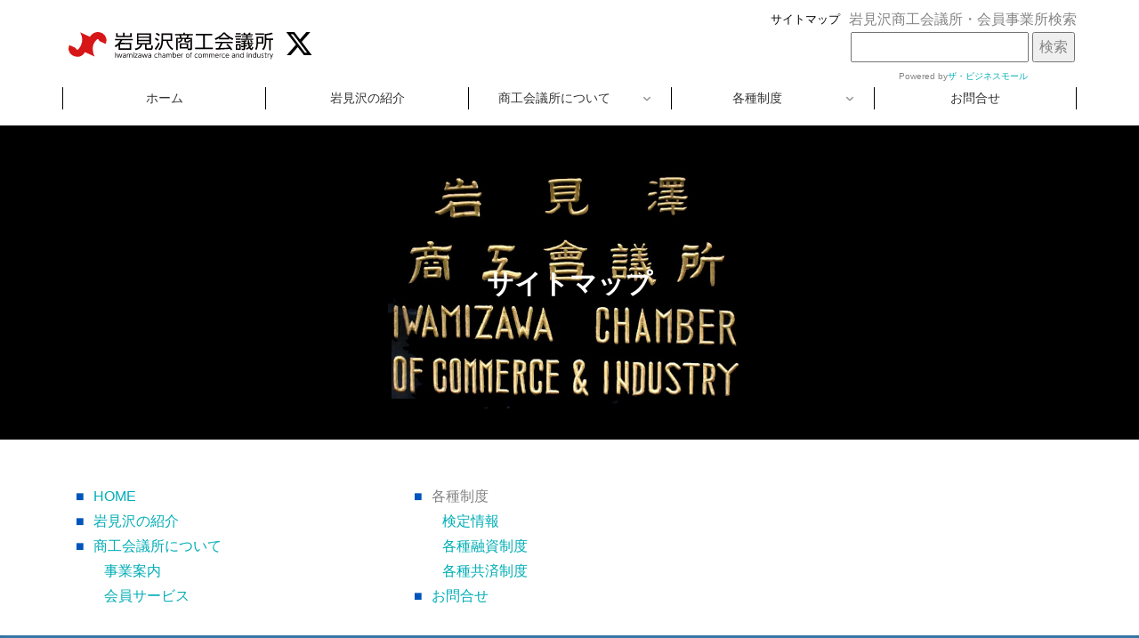

--- FILE ---
content_type: text/html; charset=UTF-8
request_url: https://www.iwamizawacci.or.jp/sitemap/
body_size: 7232
content:
<!DOCTYPE html>
<!--[if lt IE 7]>      <html class="no-js lt-ie9 lt-ie8 lt-ie7"> <![endif]-->
<!--[if IE 7]>         <html class="no-js lt-ie9 lt-ie8"> <![endif]-->
<!--[if IE 8]>         <html class="no-js lt-ie9"> <![endif]-->
<!--[if gt IE 8]><!-->
<html class="no-js">
<!--<![endif]-->
<head>
<meta charset="utf-8">
<meta http-equiv="X-UA-Compatible" content="IE=edge">
<meta name="viewport" content="width=device-width, initial-scale=1">
<meta name="description" content="" />
<meta name="keywords" content="" />
<meta name="author" content="" />

<!-- Facebook and Twitter integration -->
<meta property="og:title" content=""/>
<meta property="og:image" content=""/>
<meta property="og:url" content=""/>
<meta property="og:site_name" content=""/>
<meta property="og:description" content=""/>
<meta name="twitter:title" content="" />
<meta name="twitter:image" content="" />
<meta name="twitter:url" content="" />
<meta name="twitter:card" content="" />

<!-- Place favicon.ico and apple-touch-icon.png in the root directory -->
<link rel="shortcut icon" href="https://www.iwamizawacci.or.jp/wp-content/themes/cci/images/favicon.ico">

<!-- <link href="https://fonts.googleapis.com/css?family=Open+Sans:300,400,700" rel="stylesheet"> --> 

<!-- Animate.css -->
<link rel="stylesheet" href="https://www.iwamizawacci.or.jp/wp-content/themes/cci/css/animate.css" type="text/css" media="all">
<!-- Icomoon Icon Fonts-->
<link rel="stylesheet" href="https://www.iwamizawacci.or.jp/wp-content/themes/cci/css/icomoon.css" type="text/css" media="all">
<!-- Simple Line Icons -->
<link rel="stylesheet" href="https://www.iwamizawacci.or.jp/wp-content/themes/cci/css/simple-line-icons.css" type="text/css" media="all">
<!-- Bootstrap  -->
<link rel="stylesheet" href="https://www.iwamizawacci.or.jp/wp-content/themes/cci/css/bootstrap.css" type="text/css" media="all">
<link rel="stylesheet" href="https://www.iwamizawacci.or.jp/wp-content/themes/cci/css/bootstrap-print.css" type="text/css" media="all">	
<!-- Superfish -->
<link rel="stylesheet" href="https://www.iwamizawacci.or.jp/wp-content/themes/cci/css/superfish.css" type="text/css" media="all">
<!-- Flexslider  -->
<link rel="stylesheet" href="https://www.iwamizawacci.or.jp/wp-content/themes/cci/css/flexslider.css" type="text/css" media="all">
<link rel="stylesheet" href="https://www.iwamizawacci.or.jp/wp-content/themes/cci/css/style.css?202410101658" type="text/css" media="all">
<link rel="stylesheet" href="https://www.iwamizawacci.or.jp/wp-content/themes/cci/css/style_201209.css?202410101658" type="text/css" media="all">

<!-- Modernizr JS --> 
<script src="https://www.iwamizawacci.or.jp/wp-content/themes/cci/js/modernizr-2.6.2.min.js"></script> 
<!-- FOR IE9 below --> 
<!--[if lt IE 9]>
	<script src="https://www.iwamizawacci.or.jp/wp-content/themes/cci/js/respond.min.js"></script>
	<![endif]-->
<title>サイトマップ &#8211; 岩見沢商工会議所</title>
<meta name='robots' content='max-image-preview:large' />
<link rel="alternate" type="application/rss+xml" title="岩見沢商工会議所 &raquo; フィード" href="https://www.iwamizawacci.or.jp/feed/" />
<link rel="alternate" type="application/rss+xml" title="岩見沢商工会議所 &raquo; コメントフィード" href="https://www.iwamizawacci.or.jp/comments/feed/" />
<link rel="alternate" title="oEmbed (JSON)" type="application/json+oembed" href="https://www.iwamizawacci.or.jp/wp-json/oembed/1.0/embed?url=https%3A%2F%2Fwww.iwamizawacci.or.jp%2Fsitemap%2F" />
<link rel="alternate" title="oEmbed (XML)" type="text/xml+oembed" href="https://www.iwamizawacci.or.jp/wp-json/oembed/1.0/embed?url=https%3A%2F%2Fwww.iwamizawacci.or.jp%2Fsitemap%2F&#038;format=xml" />
<style id='wp-img-auto-sizes-contain-inline-css' type='text/css'>
img:is([sizes=auto i],[sizes^="auto," i]){contain-intrinsic-size:3000px 1500px}
/*# sourceURL=wp-img-auto-sizes-contain-inline-css */
</style>
<style id='wp-block-library-inline-css' type='text/css'>
:root{--wp-block-synced-color:#7a00df;--wp-block-synced-color--rgb:122,0,223;--wp-bound-block-color:var(--wp-block-synced-color);--wp-editor-canvas-background:#ddd;--wp-admin-theme-color:#007cba;--wp-admin-theme-color--rgb:0,124,186;--wp-admin-theme-color-darker-10:#006ba1;--wp-admin-theme-color-darker-10--rgb:0,107,160.5;--wp-admin-theme-color-darker-20:#005a87;--wp-admin-theme-color-darker-20--rgb:0,90,135;--wp-admin-border-width-focus:2px}@media (min-resolution:192dpi){:root{--wp-admin-border-width-focus:1.5px}}.wp-element-button{cursor:pointer}:root .has-very-light-gray-background-color{background-color:#eee}:root .has-very-dark-gray-background-color{background-color:#313131}:root .has-very-light-gray-color{color:#eee}:root .has-very-dark-gray-color{color:#313131}:root .has-vivid-green-cyan-to-vivid-cyan-blue-gradient-background{background:linear-gradient(135deg,#00d084,#0693e3)}:root .has-purple-crush-gradient-background{background:linear-gradient(135deg,#34e2e4,#4721fb 50%,#ab1dfe)}:root .has-hazy-dawn-gradient-background{background:linear-gradient(135deg,#faaca8,#dad0ec)}:root .has-subdued-olive-gradient-background{background:linear-gradient(135deg,#fafae1,#67a671)}:root .has-atomic-cream-gradient-background{background:linear-gradient(135deg,#fdd79a,#004a59)}:root .has-nightshade-gradient-background{background:linear-gradient(135deg,#330968,#31cdcf)}:root .has-midnight-gradient-background{background:linear-gradient(135deg,#020381,#2874fc)}:root{--wp--preset--font-size--normal:16px;--wp--preset--font-size--huge:42px}.has-regular-font-size{font-size:1em}.has-larger-font-size{font-size:2.625em}.has-normal-font-size{font-size:var(--wp--preset--font-size--normal)}.has-huge-font-size{font-size:var(--wp--preset--font-size--huge)}.has-text-align-center{text-align:center}.has-text-align-left{text-align:left}.has-text-align-right{text-align:right}.has-fit-text{white-space:nowrap!important}#end-resizable-editor-section{display:none}.aligncenter{clear:both}.items-justified-left{justify-content:flex-start}.items-justified-center{justify-content:center}.items-justified-right{justify-content:flex-end}.items-justified-space-between{justify-content:space-between}.screen-reader-text{border:0;clip-path:inset(50%);height:1px;margin:-1px;overflow:hidden;padding:0;position:absolute;width:1px;word-wrap:normal!important}.screen-reader-text:focus{background-color:#ddd;clip-path:none;color:#444;display:block;font-size:1em;height:auto;left:5px;line-height:normal;padding:15px 23px 14px;text-decoration:none;top:5px;width:auto;z-index:100000}html :where(.has-border-color){border-style:solid}html :where([style*=border-top-color]){border-top-style:solid}html :where([style*=border-right-color]){border-right-style:solid}html :where([style*=border-bottom-color]){border-bottom-style:solid}html :where([style*=border-left-color]){border-left-style:solid}html :where([style*=border-width]){border-style:solid}html :where([style*=border-top-width]){border-top-style:solid}html :where([style*=border-right-width]){border-right-style:solid}html :where([style*=border-bottom-width]){border-bottom-style:solid}html :where([style*=border-left-width]){border-left-style:solid}html :where(img[class*=wp-image-]){height:auto;max-width:100%}:where(figure){margin:0 0 1em}html :where(.is-position-sticky){--wp-admin--admin-bar--position-offset:var(--wp-admin--admin-bar--height,0px)}@media screen and (max-width:600px){html :where(.is-position-sticky){--wp-admin--admin-bar--position-offset:0px}}

/*# sourceURL=wp-block-library-inline-css */
</style><style id='global-styles-inline-css' type='text/css'>
:root{--wp--preset--aspect-ratio--square: 1;--wp--preset--aspect-ratio--4-3: 4/3;--wp--preset--aspect-ratio--3-4: 3/4;--wp--preset--aspect-ratio--3-2: 3/2;--wp--preset--aspect-ratio--2-3: 2/3;--wp--preset--aspect-ratio--16-9: 16/9;--wp--preset--aspect-ratio--9-16: 9/16;--wp--preset--color--black: #000000;--wp--preset--color--cyan-bluish-gray: #abb8c3;--wp--preset--color--white: #ffffff;--wp--preset--color--pale-pink: #f78da7;--wp--preset--color--vivid-red: #cf2e2e;--wp--preset--color--luminous-vivid-orange: #ff6900;--wp--preset--color--luminous-vivid-amber: #fcb900;--wp--preset--color--light-green-cyan: #7bdcb5;--wp--preset--color--vivid-green-cyan: #00d084;--wp--preset--color--pale-cyan-blue: #8ed1fc;--wp--preset--color--vivid-cyan-blue: #0693e3;--wp--preset--color--vivid-purple: #9b51e0;--wp--preset--gradient--vivid-cyan-blue-to-vivid-purple: linear-gradient(135deg,rgb(6,147,227) 0%,rgb(155,81,224) 100%);--wp--preset--gradient--light-green-cyan-to-vivid-green-cyan: linear-gradient(135deg,rgb(122,220,180) 0%,rgb(0,208,130) 100%);--wp--preset--gradient--luminous-vivid-amber-to-luminous-vivid-orange: linear-gradient(135deg,rgb(252,185,0) 0%,rgb(255,105,0) 100%);--wp--preset--gradient--luminous-vivid-orange-to-vivid-red: linear-gradient(135deg,rgb(255,105,0) 0%,rgb(207,46,46) 100%);--wp--preset--gradient--very-light-gray-to-cyan-bluish-gray: linear-gradient(135deg,rgb(238,238,238) 0%,rgb(169,184,195) 100%);--wp--preset--gradient--cool-to-warm-spectrum: linear-gradient(135deg,rgb(74,234,220) 0%,rgb(151,120,209) 20%,rgb(207,42,186) 40%,rgb(238,44,130) 60%,rgb(251,105,98) 80%,rgb(254,248,76) 100%);--wp--preset--gradient--blush-light-purple: linear-gradient(135deg,rgb(255,206,236) 0%,rgb(152,150,240) 100%);--wp--preset--gradient--blush-bordeaux: linear-gradient(135deg,rgb(254,205,165) 0%,rgb(254,45,45) 50%,rgb(107,0,62) 100%);--wp--preset--gradient--luminous-dusk: linear-gradient(135deg,rgb(255,203,112) 0%,rgb(199,81,192) 50%,rgb(65,88,208) 100%);--wp--preset--gradient--pale-ocean: linear-gradient(135deg,rgb(255,245,203) 0%,rgb(182,227,212) 50%,rgb(51,167,181) 100%);--wp--preset--gradient--electric-grass: linear-gradient(135deg,rgb(202,248,128) 0%,rgb(113,206,126) 100%);--wp--preset--gradient--midnight: linear-gradient(135deg,rgb(2,3,129) 0%,rgb(40,116,252) 100%);--wp--preset--font-size--small: 13px;--wp--preset--font-size--medium: 20px;--wp--preset--font-size--large: 36px;--wp--preset--font-size--x-large: 42px;--wp--preset--spacing--20: 0.44rem;--wp--preset--spacing--30: 0.67rem;--wp--preset--spacing--40: 1rem;--wp--preset--spacing--50: 1.5rem;--wp--preset--spacing--60: 2.25rem;--wp--preset--spacing--70: 3.38rem;--wp--preset--spacing--80: 5.06rem;--wp--preset--shadow--natural: 6px 6px 9px rgba(0, 0, 0, 0.2);--wp--preset--shadow--deep: 12px 12px 50px rgba(0, 0, 0, 0.4);--wp--preset--shadow--sharp: 6px 6px 0px rgba(0, 0, 0, 0.2);--wp--preset--shadow--outlined: 6px 6px 0px -3px rgb(255, 255, 255), 6px 6px rgb(0, 0, 0);--wp--preset--shadow--crisp: 6px 6px 0px rgb(0, 0, 0);}:where(.is-layout-flex){gap: 0.5em;}:where(.is-layout-grid){gap: 0.5em;}body .is-layout-flex{display: flex;}.is-layout-flex{flex-wrap: wrap;align-items: center;}.is-layout-flex > :is(*, div){margin: 0;}body .is-layout-grid{display: grid;}.is-layout-grid > :is(*, div){margin: 0;}:where(.wp-block-columns.is-layout-flex){gap: 2em;}:where(.wp-block-columns.is-layout-grid){gap: 2em;}:where(.wp-block-post-template.is-layout-flex){gap: 1.25em;}:where(.wp-block-post-template.is-layout-grid){gap: 1.25em;}.has-black-color{color: var(--wp--preset--color--black) !important;}.has-cyan-bluish-gray-color{color: var(--wp--preset--color--cyan-bluish-gray) !important;}.has-white-color{color: var(--wp--preset--color--white) !important;}.has-pale-pink-color{color: var(--wp--preset--color--pale-pink) !important;}.has-vivid-red-color{color: var(--wp--preset--color--vivid-red) !important;}.has-luminous-vivid-orange-color{color: var(--wp--preset--color--luminous-vivid-orange) !important;}.has-luminous-vivid-amber-color{color: var(--wp--preset--color--luminous-vivid-amber) !important;}.has-light-green-cyan-color{color: var(--wp--preset--color--light-green-cyan) !important;}.has-vivid-green-cyan-color{color: var(--wp--preset--color--vivid-green-cyan) !important;}.has-pale-cyan-blue-color{color: var(--wp--preset--color--pale-cyan-blue) !important;}.has-vivid-cyan-blue-color{color: var(--wp--preset--color--vivid-cyan-blue) !important;}.has-vivid-purple-color{color: var(--wp--preset--color--vivid-purple) !important;}.has-black-background-color{background-color: var(--wp--preset--color--black) !important;}.has-cyan-bluish-gray-background-color{background-color: var(--wp--preset--color--cyan-bluish-gray) !important;}.has-white-background-color{background-color: var(--wp--preset--color--white) !important;}.has-pale-pink-background-color{background-color: var(--wp--preset--color--pale-pink) !important;}.has-vivid-red-background-color{background-color: var(--wp--preset--color--vivid-red) !important;}.has-luminous-vivid-orange-background-color{background-color: var(--wp--preset--color--luminous-vivid-orange) !important;}.has-luminous-vivid-amber-background-color{background-color: var(--wp--preset--color--luminous-vivid-amber) !important;}.has-light-green-cyan-background-color{background-color: var(--wp--preset--color--light-green-cyan) !important;}.has-vivid-green-cyan-background-color{background-color: var(--wp--preset--color--vivid-green-cyan) !important;}.has-pale-cyan-blue-background-color{background-color: var(--wp--preset--color--pale-cyan-blue) !important;}.has-vivid-cyan-blue-background-color{background-color: var(--wp--preset--color--vivid-cyan-blue) !important;}.has-vivid-purple-background-color{background-color: var(--wp--preset--color--vivid-purple) !important;}.has-black-border-color{border-color: var(--wp--preset--color--black) !important;}.has-cyan-bluish-gray-border-color{border-color: var(--wp--preset--color--cyan-bluish-gray) !important;}.has-white-border-color{border-color: var(--wp--preset--color--white) !important;}.has-pale-pink-border-color{border-color: var(--wp--preset--color--pale-pink) !important;}.has-vivid-red-border-color{border-color: var(--wp--preset--color--vivid-red) !important;}.has-luminous-vivid-orange-border-color{border-color: var(--wp--preset--color--luminous-vivid-orange) !important;}.has-luminous-vivid-amber-border-color{border-color: var(--wp--preset--color--luminous-vivid-amber) !important;}.has-light-green-cyan-border-color{border-color: var(--wp--preset--color--light-green-cyan) !important;}.has-vivid-green-cyan-border-color{border-color: var(--wp--preset--color--vivid-green-cyan) !important;}.has-pale-cyan-blue-border-color{border-color: var(--wp--preset--color--pale-cyan-blue) !important;}.has-vivid-cyan-blue-border-color{border-color: var(--wp--preset--color--vivid-cyan-blue) !important;}.has-vivid-purple-border-color{border-color: var(--wp--preset--color--vivid-purple) !important;}.has-vivid-cyan-blue-to-vivid-purple-gradient-background{background: var(--wp--preset--gradient--vivid-cyan-blue-to-vivid-purple) !important;}.has-light-green-cyan-to-vivid-green-cyan-gradient-background{background: var(--wp--preset--gradient--light-green-cyan-to-vivid-green-cyan) !important;}.has-luminous-vivid-amber-to-luminous-vivid-orange-gradient-background{background: var(--wp--preset--gradient--luminous-vivid-amber-to-luminous-vivid-orange) !important;}.has-luminous-vivid-orange-to-vivid-red-gradient-background{background: var(--wp--preset--gradient--luminous-vivid-orange-to-vivid-red) !important;}.has-very-light-gray-to-cyan-bluish-gray-gradient-background{background: var(--wp--preset--gradient--very-light-gray-to-cyan-bluish-gray) !important;}.has-cool-to-warm-spectrum-gradient-background{background: var(--wp--preset--gradient--cool-to-warm-spectrum) !important;}.has-blush-light-purple-gradient-background{background: var(--wp--preset--gradient--blush-light-purple) !important;}.has-blush-bordeaux-gradient-background{background: var(--wp--preset--gradient--blush-bordeaux) !important;}.has-luminous-dusk-gradient-background{background: var(--wp--preset--gradient--luminous-dusk) !important;}.has-pale-ocean-gradient-background{background: var(--wp--preset--gradient--pale-ocean) !important;}.has-electric-grass-gradient-background{background: var(--wp--preset--gradient--electric-grass) !important;}.has-midnight-gradient-background{background: var(--wp--preset--gradient--midnight) !important;}.has-small-font-size{font-size: var(--wp--preset--font-size--small) !important;}.has-medium-font-size{font-size: var(--wp--preset--font-size--medium) !important;}.has-large-font-size{font-size: var(--wp--preset--font-size--large) !important;}.has-x-large-font-size{font-size: var(--wp--preset--font-size--x-large) !important;}
/*# sourceURL=global-styles-inline-css */
</style>

<style id='classic-theme-styles-inline-css' type='text/css'>
/*! This file is auto-generated */
.wp-block-button__link{color:#fff;background-color:#32373c;border-radius:9999px;box-shadow:none;text-decoration:none;padding:calc(.667em + 2px) calc(1.333em + 2px);font-size:1.125em}.wp-block-file__button{background:#32373c;color:#fff;text-decoration:none}
/*# sourceURL=/wp-includes/css/classic-themes.min.css */
</style>
<link rel='stylesheet' id='wp-pagenavi-css' href='https://www.iwamizawacci.or.jp/wp-content/plugins/wp-pagenavi/pagenavi-css.css?ver=2.70' type='text/css' media='all' />
<!--n2css--><!--n2js--><link rel="https://api.w.org/" href="https://www.iwamizawacci.or.jp/wp-json/" /><link rel="alternate" title="JSON" type="application/json" href="https://www.iwamizawacci.or.jp/wp-json/wp/v2/pages/39" /><link rel="EditURI" type="application/rsd+xml" title="RSD" href="https://www.iwamizawacci.or.jp/xmlrpc.php?rsd" />
<link rel="canonical" href="https://www.iwamizawacci.or.jp/sitemap/" />
<link rel='shortlink' href='https://www.iwamizawacci.or.jp/?p=39' />
<style type="text/css">.recentcomments a{display:inline !important;padding:0 !important;margin:0 !important;}</style><link rel="icon" href="https://www.iwamizawacci.or.jp/wp-content/uploads/2025/03/cropped-siteicon-32x32.png" sizes="32x32" />
<link rel="icon" href="https://www.iwamizawacci.or.jp/wp-content/uploads/2025/03/cropped-siteicon-192x192.png" sizes="192x192" />
<link rel="apple-touch-icon" href="https://www.iwamizawacci.or.jp/wp-content/uploads/2025/03/cropped-siteicon-180x180.png" />
<meta name="msapplication-TileImage" content="https://www.iwamizawacci.or.jp/wp-content/uploads/2025/03/cropped-siteicon-270x270.png" />
</head>

<body>

<div id="fh5co-wrapper">
  <div id="fh5co-page">
    <div id="fh5co-header">
      <header id="fh5co-header-section">
        <div class="container">
          <div class="nav-header"> <a href="#" class="js-fh5co-nav-toggle fh5co-nav-toggle"><i></i></a>
			<div class="logo-flex" style="display: inline-flex; align-items: center; gap: 10px;">
            <h1 id="fh5co-logo">
				<a href="https://www.iwamizawacci.or.jp"><img src="https://www.iwamizawacci.or.jp/wp-content/themes/cci/images/logo.svg" alt="岩見沢商工会議所" style="width: 100%; max-width: 230px;"/></a>
			</h1>
				<a href="https://twitter.com/IwamizawaCCI" target="_blank" rel="noreferrer" style="line-height: 1; align-self: center; text-decoration: none;">
					<!--<i class="icon-twitter2" style="font-size: 3rem;"></i>--><img src="https://www.iwamizawacci.or.jp/wp-content/themes/cci/fonts/icomoon2/svg/x.svg"></a>
			</div>
            <div class="search-area">
				<div class="sitemap"><a href="https://www.iwamizawacci.or.jp/sitemap">サイトマップ</a></div>
				<div class="kensaku">
				  <!-- ビジネスモール検索窓　ここから -->
					<form action="https://www.b-mall.ne.jp/search.html" method="get" target="_blank"  >
					  <table border="0" cellspacing="0" cellpadding="0"  align="center">
						<tr>
						  <td align="center">岩見沢商工会議所・会員事業所検索</td>
						</tr>
						<tr>
						  <td align="center">
							<input type=hidden name="t" value="0109">
							<input type="text" name="p" class="input-area">
							<input type=submit name=btn value="検索">
						  </td>
						</tr>
						<tr>
						  <td align="center">
							<font size="-2">Powered by</font><font size="-2"><a href="https://www.b-mall.ne.jp/">ザ・ビジネスモール</a></font>
						  </td>
						</tr>
					  </table>
					</form>
				  <!-- ビジネスモール検索窓　ここまで -->
				</div>
			</div>
            <!-- 会員検索 --> 
            <!-- START #fh5co-menu-wrap -->
            <nav id="fh5co-menu-wrap" role="navigation">
				<ul id="fh5co-primary-menu" class="sf-menu"><li id="menu-item-94" class="menu-item menu-item-type-post_type menu-item-object-page menu-item-home menu-item-94"><a href="https://www.iwamizawacci.or.jp/">ホーム</a></li>
<li id="menu-item-96" class="menu-item menu-item-type-post_type menu-item-object-page menu-item-96"><a href="https://www.iwamizawacci.or.jp/intro/">岩見沢の紹介</a></li>
<li id="menu-item-95" class="menu-item menu-item-type-post_type menu-item-object-page menu-item-has-children menu-item-95"><a href="https://www.iwamizawacci.or.jp/about/">商工会議所について</a><ul class="fh5co-sub-menu">	<li id="menu-item-99" class="menu-item menu-item-type-post_type menu-item-object-page menu-item-99"><a href="https://www.iwamizawacci.or.jp/jigyo/">事業案内</a></li>
	<li id="menu-item-100" class="menu-item menu-item-type-post_type menu-item-object-page menu-item-100"><a href="https://www.iwamizawacci.or.jp/service/">会員サービス</a></li>
</ul></li>
<li id="menu-item-105" class="menu-item menu-item-type-post_type menu-item-object-page menu-item-has-children menu-item-105"><a href="https://www.iwamizawacci.or.jp/about/">各種制度</a><ul class="fh5co-sub-menu">	<li id="menu-item-102" class="menu-item menu-item-type-post_type menu-item-object-page menu-item-102"><a href="https://www.iwamizawacci.or.jp/kentei/">検定情報</a></li>
	<li id="menu-item-103" class="menu-item menu-item-type-post_type menu-item-object-page menu-item-103"><a href="https://www.iwamizawacci.or.jp/yushi/">各種融資制度</a></li>
	<li id="menu-item-101" class="menu-item menu-item-type-post_type menu-item-object-page menu-item-101"><a href="https://www.iwamizawacci.or.jp/kyosai/">各種共済制度</a></li>
</ul></li>
<li id="menu-item-98" class="menu-item menu-item-type-post_type menu-item-object-page menu-item-98"><a href="https://www.iwamizawacci.or.jp/contact/">お問合せ</a></li>
</ul>            </nav>
          </div>
        </div>
      </header>
    </div>
	<aside id="fh5co-hero2">
      <div class="submain">
		  		  <img src="https://www.iwamizawacci.or.jp/wp-content/uploads/2021/01/submain03.jpg" width="100%" />
		  		  
		            <h2 class="submain_tex">サイトマップ</h2>
		        </div>
    </aside>
	  
<div id="fh5co-services-section">	
	
		<div class="container">
			
						
			<!-- entry -->
				<section class="entry-list">
					<article class="entry" class="post-39 page type-page status-publish hentry">

	<!-- entry-content -->
	<div class="entry-content">
		<div class="row">
<div class="col-md-12">
<div class="col-md-4"><a href="https://www.iwamizawacci.or.jp/"><span class="box">■</span>HOME</a><br />
<a href="https://www.iwamizawacci.or.jp/intro"><span class="box">■</span>岩見沢の紹介</a><br />
<a href="https://www.iwamizawacci.or.jp/about"><span class="box">■</span>商工会議所について</a><br />
　　<a href="https://www.iwamizawacci.or.jp/jigyo">事業案内</a><br />
　　<a href="https://www.iwamizawacci.or.jp/service">会員サービス</a></div>
<div class="col-md-4"><span class="box">■</span>各種制度<br />
　　<a href="https://www.iwamizawacci.or.jp/kentei">検定情報</a><br />
　　<a href="https://www.iwamizawacci.or.jp/yushi">各種融資制度</a><br />
　　<a href="https://www.iwamizawacci.or.jp/kyosai">各種共済制度</a><br />
<a href="https://www.iwamizawacci.or.jp/contact"><span class="box">■</span>お問合せ</a></div>
</div>
</div>					</div>
	<!-- /entry-content -->

	<!-- entry-footer -->
	<footer class="entry-footer">

		<!-- コメントの表示 -->
		
<div id="comment">

	
	
</div>

	</footer>
	<!-- /entry-footer -->
</article>
				</section>
			<!-- /entry -->
			
					
		</div><!--container-->

	
<footer id="footer">
  <div class="container">
    <div class="row">
      <div class="col-md-8 col-xs-offset-4">
        <ul class="sf-menu">
          <li><a href="https://www.iwamizawacci.or.jp">ホーム</a></li>
          <li><a href="https://www.iwamizawacci.or.jp/intro">岩見沢の紹介</a></li>
          <li><a href="https://www.iwamizawacci.or.jp/about" class="fh5co-sub-ddown">商工会議所について</a> 
            <!--<ul class="fh5co-sub-menu">
									 	<li><a href="left-sidebar.html">事業案内</a></li>
									 	<li><a href="right-sidebar.html">会員サービス</a></li>
											</ul>--> 
          </li>
          <li><a href="https://www.iwamizawacci.or.jp/kyosai">各種制度</a></li>
          <li><a href="https://www.iwamizawacci.or.jp/contact">お問合せ</a></li>
        </ul>
      </div>
      <!--col6-->
      <div class="col-md-12"> 
        	<div class="foot_tex"> 岩見沢商工会議所<br>〒068-0021　北海道岩見沢市１条西１丁目<br>電話　0126-22-3445　FAX　0126-22-3441</div>
		    <div class="Logo_Yuryo2025"><img src="https://www.iwamizawacci.or.jp/wp-content/uploads/2025/03/KK_Yuryo2025_Logo_Chu_color_yoko_trim.png" width="300" alt="健康経営優良法人2025"/></div>
		</div>
      <div class="bana_top"><a href="#"><img src="https://www.iwamizawacci.or.jp/wp-content/themes/cci/images/bana_top.png" width="50"  alt=""/></a> </div>
    </div>
  </div>
</footer>
<div class="copy">
	<div class="container">
	  <div class="copyright">		
		<p>&copy; 岩見沢商工会議所. All Rights Reserved.</p>
	  </div>
	</div>
</div>
</div>
<!-- END fh5co-page -->

</div>
<!-- END fh5co-wrapper --> 

<style>
  .flex-bnr {
    margin: 0 auto;
    display: flex;
    flex-wrap: wrap;
    justify-content: center;
    align-items: center;
    width: 100%;
    flex-direction: row;
  }
  .min-height-67 {
    min-height: 67px;
  }
  @media (max-width: 575.98px) {
    .flex-bnr { 
      flex-direction: column;
    }
  }
</style>

<!-- jQuery --> 

<script src="https://www.iwamizawacci.or.jp/wp-content/themes/cci/js/jquery.min.js"></script> 
<!-- jQuery Easing --> 
<script src="https://www.iwamizawacci.or.jp/wp-content/themes/cci/js/jquery.easing.1.3.js"></script> 
<!-- Bootstrap --> 
<script src="https://www.iwamizawacci.or.jp/wp-content/themes/cci/js/bootstrap.min.js"></script> 
<!-- Waypoints --> 
<script src="https://www.iwamizawacci.or.jp/wp-content/themes/cci/js/jquery.waypoints.min.js"></script> 
<!-- Superfish --> 
<script src="https://www.iwamizawacci.or.jp/wp-content/themes/cci/js/hoverIntent.js"></script> 
<script src="https://www.iwamizawacci.or.jp/wp-content/themes/cci/js/superfish.js"></script> 
<!-- Flexslider --> 
<script src="https://www.iwamizawacci.or.jp/wp-content/themes/cci/js/jquery.flexslider-min.js"></script> 
<!-- Stellar --> 
<script src="https://www.iwamizawacci.or.jp/wp-content/themes/cci/js/jquery.stellar.min.js"></script> 
<!-- Counters --> 
<script src="https://www.iwamizawacci.or.jp/wp-content/themes/cci/js/jquery.countTo.js"></script> 

<!-- Main JS (Do not remove) --> 
<script src="https://www.iwamizawacci.or.jp/wp-content/themes/cci/js/main.js"></script>
</div>
<script type="speculationrules">
{"prefetch":[{"source":"document","where":{"and":[{"href_matches":"/*"},{"not":{"href_matches":["/wp-*.php","/wp-admin/*","/wp-content/uploads/*","/wp-content/*","/wp-content/plugins/*","/wp-content/themes/cci/*","/*\\?(.+)"]}},{"not":{"selector_matches":"a[rel~=\"nofollow\"]"}},{"not":{"selector_matches":".no-prefetch, .no-prefetch a"}}]},"eagerness":"conservative"}]}
</script>
<script type="text/javascript" src="https://www.iwamizawacci.or.jp/wp-content/plugins/page-links-to/dist/new-tab.js?ver=3.3.7" id="page-links-to-js"></script>
</body></html>

--- FILE ---
content_type: text/css
request_url: https://www.iwamizawacci.or.jp/wp-content/themes/cci/css/style.css?202410101658
body_size: 8288
content:
@font-face {
  font-family: 'icomoon';
  src: url("../fonts/icomoon/icomoon.eot?srf3rx");
  src: url("../fonts/icomoon/icomoon.eot?srf3rx#iefix") format("embedded-opentype"), url("../fonts/icomoon/icomoon.ttf?srf3rx") format("truetype"), url("../fonts/icomoon/icomoon.woff?srf3rx") format("woff"), url("../fonts/icomoon/icomoon.svg?srf3rx#icomoon") format("svg");
  font-weight: normal;
  font-style: normal;
}
/* =======================================================
*
* 	Template Style 
*	Edit this section
*
* ======================================================= */
body {
    font-family: YuGothic, "Yu Gothic medium", "Hiragino Sans", Meiryo, sans-serif;
    line-height: 1.8;
    font-size: 16px;
    background: #fff;
    color: #848484;
    font-weight: 300;
    overflow-x: hidden;
}
body.fh5co-offcanvas {
  overflow: hidden;
}
a {
  color: #00ADB5;
  -webkit-transition: 0.5s;
  -o-transition: 0.5s;
  transition: 0.5s;
}
a:hover {
  text-decoration: none !important;
}
p, ul, ol {
    margin-bottom: 1.5em;
    font-size: 18px;
    color: #000000;
    font-weight: 300;
}
h1, h2, h3, h4, h5, h6 {
  color: rgba(0, 0, 0, 0.7);
  font-weight: 400;
  margin: 0 0 30px 0;
}
figure {
  margin-bottom: 2em;
}
::-webkit-selection {
  color: #fcfcfc;
  background: #00ADB5;
}
::-moz-selection {
  color: #fcfcfc;
  background: #00ADB5;
}
::selection {
  color: #fcfcfc;
  background: #00ADB5;
}
.btn {
  margin-right: 4px;
  margin-bottom: 4px;
  font-family: "Open Sans", Arial, serif;
  font-size: 16px;
  font-weight: 400;
  -webkit-border-radius: 30px;
  -moz-border-radius: 30px;
  -ms-border-radius: 30px;
  border-radius: 30px;
  -webkit-transition: 0.5s;
  -o-transition: 0.5s;
  transition: 0.5s;
}
.btn.btn-md {
  padding: 10px 20px !important;
}
.btn.btn-lg {
  padding: 18px 36px !important;
}
.btn:hover, .btn:active, .btn:focus {
  box-shadow: none !important;
  outline: none !important;
  color: #fff !important;
}
.btn-primary {
  background: #00ADB5;
  color: #fff;
  border: 2px solid #00ADB5;
}
.btn-primary:hover, .btn-primary:focus, .btn-primary:active {
  background: #00c5cf !important;
  border-color: #00c5cf !important;
}
.btn-primary.btn-outline {
  background: transparent;
  color: #00ADB5;
  border: 2px solid #00ADB5;
}
.btn-primary.btn-outline:hover, .btn-primary.btn-outline:focus, .btn-primary.btn-outline:active {
  background: #00ADB5;
  color: #fff !important;
}
.btn-success {
  background: #5cb85c;
  color: #fff;
  border: 2px solid #5cb85c;
}
.btn-success:hover, .btn-success:focus, .btn-success:active {
  background: #4cae4c !important;
  border-color: #4cae4c !important;
}
.btn-success.btn-outline {
  background: transparent;
  color: #5cb85c;
  border: 2px solid #5cb85c;
}
.btn-success.btn-outline:hover, .btn-success.btn-outline:focus, .btn-success.btn-outline:active {
  background: #5cb85c;
  color: #fff;
}
.btn-info {
  background: #5bc0de;
  color: #fff;
  border: 2px solid #5bc0de;
}
.btn-info:hover, .btn-info:focus, .btn-info:active {
  background: #46b8da !important;
  border-color: #46b8da !important;
}
.btn-info.btn-outline {
  background: transparent;
  color: #5bc0de;
  border: 2px solid #5bc0de;
}
.btn-info.btn-outline:hover, .btn-info.btn-outline:focus, .btn-info.btn-outline:active {
  background: #5bc0de;
  color: #fff;
}
.btn-warning {
  background: #f0ad4e;
  color: #fff;
  border: 2px solid #f0ad4e;
}
.btn-warning:hover, .btn-warning:focus, .btn-warning:active {
  background: #eea236 !important;
  border-color: #eea236 !important;
}
.btn-warning.btn-outline {
  background: transparent;
  color: #f0ad4e;
  border: 2px solid #f0ad4e;
}
.btn-warning.btn-outline:hover, .btn-warning.btn-outline:focus, .btn-warning.btn-outline:active {
  background: #f0ad4e;
  color: #fff;
}
.btn-danger {
  background: #d9534f;
  color: #fff;
  border: 2px solid #d9534f;
}
.btn-danger:hover, .btn-danger:focus, .btn-danger:active {
  background: #d43f3a !important;
  border-color: #d43f3a !important;
}
.btn-danger.btn-outline {
  background: transparent;
  color: #d9534f;
  border: 2px solid #d9534f;
}
.btn-danger.btn-outline:hover, .btn-danger.btn-outline:focus, .btn-danger.btn-outline:active {
  background: #d9534f;
  color: #fff;
}
.btn-outline {
  background: none;
  border: 2px solid gray;
  font-size: 16px;
  -webkit-transition: 0.3s;
  -o-transition: 0.3s;
  transition: 0.3s;
}
.btn-outline:hover, .btn-outline:focus, .btn-outline:active {
  box-shadow: none;
}
.btn.with-arrow {
  position: relative;
  -webkit-transition: 0.3s;
  -o-transition: 0.3s;
  transition: 0.3s;
}
.btn.with-arrow i {
  visibility: hidden;
  opacity: 0;
  position: absolute;
  right: 0px;
  top: 50%;
  margin-top: -8px;
  -webkit-transition: 0.2s;
  -o-transition: 0.2s;
  transition: 0.2s;
}
.btn.with-arrow:hover {
  padding-right: 50px;
}
.btn.with-arrow:hover i {
  color: #fff;
  right: 18px;
  visibility: visible;
  opacity: 1;
}
#fh5co-header {
  position: relative;
  margin-bottom: 0;
  z-index: 9999999;
}
.fh5co-cover, .fh5co-hero {
  position: relative;
  height: 800px;
}
@media screen and (max-width: 768px) {
  .fh5co-cover, .fh5co-hero {
    height: 700px;
  }
}
.fh5co-cover.fh5co-hero-2, .fh5co-hero.fh5co-hero-2 {
  height: 600px;
}
.fh5co-cover.fh5co-hero-2 .fh5co-overlay, .fh5co-hero.fh5co-hero-2 .fh5co-overlay {
  position: absolute !important;
  width: 100%;
  top: 0;
  left: 0;
  bottom: 0;
  right: 0;
  z-index: 1;
  background: rgba(0, 0, 0, 0.7);
}
.fh5co-overlay {
  position: absolute !important;
  width: 100%;
  top: 0;
  left: 0;
  bottom: 0;
  right: 0;
  z-index: 1;
  background: rgba(0, 0, 0, 0.3);
}
.fh5co-cover {
  background-size: cover;
  position: relative;
}
@media screen and (max-width: 768px) {
  .fh5co-cover {
    heifght: inherit;
    padding: 3em 0;
  }
}
.fh5co-cover .btn {
  padding: 1em 2em;
  opacity: .9;
  -webkit-border-radius: 30px;
  -moz-border-radius: 30px;
  -ms-border-radius: 30px;
  border-radius: 30px;
}
.fh5co-cover.fh5co-cover_2 {
  height: 600px;
}
@media screen and (max-width: 768px) {
  .fh5co-cover.fh5co-cover_2 {
    heifght: inherit;
    padding: 3em 0;
  }
}
.fh5co-cover .desc {
  top: 50%;
  position: absolute;
  width: 100%;
  margin-top: -100px;
  z-index: 2;
  color: #fff;
}
@media screen and (max-width: 768px) {
  .fh5co-cover .desc {
    padding-left: 15px;
    padding-right: 15px;
  }
}
.fh5co-cover .desc h2 {
  color: #fff;
  font-size: 55px;
  font-weight: 300;
  margin-bottom: 10px;
  line-height: 60px;
  letter-spacing: 1px;
}
@media screen and (max-width: 768px) {
  .fh5co-cover .desc h2 {
    font-size: 40px;
    line-height: 50px;
  }
}
.fh5co-cover .desc span {
  display: block;
  margin-bottom: 25px;
  font-size: 24px;
  letter-spacing: 1px;
  color: rgba(255, 255, 255, 0.8);
}
.fh5co-cover .desc span i {
  color: #151f2c;
}
.fh5co-cover .desc span a {
  color: rgba(255, 255, 255, 0.8);
}
.fh5co-cover .desc span a:hover, .fh5co-cover .desc span a:focus {
  color: #fff !important;
}
.fh5co-cover .desc span a.fh5co-site-name {
  padding-bottom: 2px;
  border-bottom: 1px solid rgba(255, 255, 255, 0.7);
}
/* Superfish Override Menu */
.sf-menu {
    float: left;
    width: 100%;
}
.sf-menu ul {
  box-shadow: none;
  border: transparent;
  min-width: 12em;
  *width: 12em;
}
.sf-menu a {
    color: rgba(0, 0, 0, 0.8);
    text-decoration: none;
    zoom: 1;
    font-size: 14px;
    border-bottom: none !important;
    font-weight: 400;
    text-transform: uppercase;
    text-align: center;
}
.sf-menu li{
    border-left: 1px solid #000000;
}
.sf-menu li:last-child{
    border-right: 1px solid #000000;
}
#footer .sf-menu li:last-child{
    border-right: 1px solid #fff;
}
.sf-menu a:hover, .sf-menu a:focus, .sf-menu a.active {
  background: #3a7fb4 !important;
  color: #fff !important;
}
.sf-menu li{
    width: 20%;
}
.sf-menu li, .sf-menu ul li, .sf-menu ul ul li, .sf-menu li:hover, .sf-menu li.sfHover {
  background: transparent;
}
.sf-menu ul li a, .sf-menu ul ul li a {
  text-transform: none;
  padding: 0.25em 1em !important;
  letter-spacing: 1px;
}
.sf-menu li:hover a, .sf-menu li.sfHover a, .sf-menu ul li:hover a, .sf-menu ul li.sfHover a, .sf-menu li.active a {
  color: #000;
}
.sf-menu ul li:hover, .sf-menu ul li.sfHover {
  background: transparent;
}
.sf-menu ul li {
  background: transparent;
}
.sf-arrows .sf-with-ul {
  padding-right: 2.5em;
  *padding-right: 1em;
}
.sf-arrows .sf-with-ul:after {
  content: '';
  position: absolute;
  top: 50%;
  right: 1em;
  margin-top: -3px;
  height: 0;
  width: 0;
  border: 5px solid transparent;
  border-top-color: #ccc;
}
.sf-arrows > li > .sf-with-ul:focus:after, .sf-arrows > li:hover > .sf-with-ul:after, .sf-arrows > .sfHover > .sf-with-ul:after {
  border-top-color: #ccc;
}
.sf-arrows ul .sf-with-ul:after {
  margin-top: -5px;
  margin-right: -3px;
  border-color: transparent;
  border-left-color: #ccc;
}
.sf-arrows ul li > .sf-with-ul:focus:after, .sf-arrows ul li:hover > .sf-with-ul:after, .sf-arrows ul .sfHover > .sf-with-ul:after {
  border-left-color: #ccc;
}
#fh5co-header-section {
  background: white;
  padding: 0;
  width: 100%;
  -webkit-box-shadow: 0px 5px 5px -4px rgba(0, 0, 0, 0.22);
  -moz-box-shadow: 0px 5px 5px -4px rgba(0, 0, 0, 0.22);
  -ms-box-shadow: 0px 5px 5px -4px rgba(0, 0, 0, 0.22);
  -o-box-shadow: 0px 5px 5px -4px rgba(0, 0, 0, 0.22);
  box-shadow: 0px 5px 5px -4px rgba(0, 0, 0, 0.22);
}
@media screen and (max-width: 768px) {
  #fh5co-header-section {
    padding: 2.4em 0;
  }
}
.nav-header {
  position: relative;
  float: left;
  width: 100%;
}
#fh5co-logo {
    float: left;
    margin-top: 0.8em;
    width: 100%;
	min-width: 250px;
}
#fh5co-logo a img {
	width: 100%;
}
#fh5co-logo a {
  color: rgba(21, 31, 44, 0.8);
  padding: 0 7px;
  position: relative;
}
#fh5co-logo a i {
  color: #00ADB5;
  font-size: 30px;
  padding-right: 12px;
}
#fh5co-logo a:hover, #fh5co-logo a:focus {
  color: rgba(0, 0, 0, 0.9) !important;
}
#fh5co-logo span {
  padding: 0;
  margin: 0;
  font-weight: 100;
}
/*.kensaku{
    margin-top: 0.5em;
    position: absolute;
    right: 0px;
}*/
@media screen and (max-width: 768px) {
	.logo-flex {
		margin-bottom: 30px;
	}
  #fh5co-logo {
    width: 80%;
    float: none;
    margin-top: 0;
	margin-bottom: 0;
    margin-right: 10px;
  }
}
#fh5co-menu-wrap {
  position: relative;
  z-index: 2;
  display: block;
}
#fh5co-primary-menu > li > ul li.active > a {
  color: #00ADB5 !important;
}
#fh5co-primary-menu > li > .sf-with-ul:after {
  border: none !important;
  font-family: 'icomoon';
  speak: none;
  font-style: normal;
  font-weight: normal;
  font-variant: normal;
  text-transform: none;
  line-height: 1;
  /* Better Font Rendering =========== */
  -webkit-font-smoothing: antialiased;
  -moz-osx-font-smoothing: grayscale;
  position: absolute;
  float: right;
  margin-right: 20px;
  top: 50%;
  margin-top: -7px;
  content: "\e922";
  color: rgba(0, 0, 0, 0.4);
}
#fh5co-primary-menu > li > .sf-with-ul:hover:after, #fh5co-primary-menu > li > .sf-with-ul:focus:after {
  color: #fff !important;
}
#fh5co-primary-menu > li > .sf-with-ul.active:after {
  color: white;
}
#fh5co-primary-menu > li > ul li {
  position: relative;
}
#fh5co-primary-menu > li > ul li > .sf-with-ul:after {
  border: none !important;
  font-family: 'icomoon';
  speak: none;
  font-style: normal;
  font-weight: normal;
  font-variant: normal;
  text-transform: none;
  line-height: 1;
  /* Better Font Rendering =========== */
  -webkit-font-smoothing: antialiased;
  -moz-osx-font-smoothing: grayscale;
  position: absolute;
  float: right;
  margin-right: 10px;
  top: 20px;
  font-size: 16px;
  content: "\e924";
  color: rgba(0, 0, 0, 0.5);
}
#fh5co-primary-menu .fh5co-sub-menu {
    padding: 10px 7px 10px;
    left: 0;
    background-color: rgba(255,255,255,0.8);
    -webkit-box-shadow: 0 5px 15px rgba(0, 0, 0, 0.15);
    -moz-box-shadow: 0 5px 15px rgba(0, 0, 0, 0.15);
    -ms-box-shadow: 0 5px 15px rgba(0, 0, 0, 0.15);
    -o-box-shadow: 0 5px 15px rgba(0, 0, 0, 0.15);
    box-shadow: 0 5px 15px rgba(0, 0, 0, 0.15);
    margin-top: 18px;
}
#fh5co-primary-menu .fh5co-sub-menu > li > .fh5co-sub-menu {
  left: 100%;
}
.site-header.has-image #primary-menu .sub-menu {
  border-color: #ebebeb;
  -webkit-box-shadow: 0 5px 15px 4px rgba(0, 0, 0, 0.09);
  -moz-box-shadow: 0 5px 15px 4px rgba(0, 0, 0, 0.09);
  -ms-box-shadow: 0 5px 15px 4px rgba(0, 0, 0, 0.09);
  -o-box-shadow: 0 5px 15px 4px rgba(0, 0, 0, 0.09);
  box-shadow: 0 5px 15px 4px rgba(0, 0, 0, 0.09);
}
.site-header.has-image #primary-menu .sub-menu:before {
  display: none;
}
.fh5co-sub-menu li, .fh5co-sub-menu li:last-child{
    border-style: none;
}
#fh5co-primary-menu .fh5co-sub-menu a {
  letter-spacing: 0;
  padding: 0 15px;
  font-size: 16px;
  line-height: 34px;
  color: #575757 !important;
  text-transform: none;
}
#fh5co-primary-menu .fh5co-sub-menu a:hover {
  background: none !important;
}
#fh5co-hero {
  max-height: 700px;
  background: #fff url(../images/loader.gif) no-repeat center center;
    margin-bottom: 50px;
}
#fh5co-hero2 {
    max-height: 550px;
    width: 100%;
    display: block;
    margin-bottom: 50px;
}
#fh5co-hero .btn {
  font-size: 24px;
    max-height: 550px;
}
#fh5co-hero .btn.btn-primary {
  padding: 14px 30px !important;
}
#fh5co-hero .flexslider {
  border: none;
  z-index: 1;
  margin-bottom: 0;
  overflow: hidden;
  -webkit-border-radius: 0px;
  -moz-border-radius: 0px;
  -ms-border-radius: 0px;
  border-radius: 0px;
}
#fh5co-hero .flexslider .slides {
  position: relative;
  overflow: hidden;
}
#fh5co-hero .flexslider .slides li {
    background-repeat: no-repeat;
    background-position: center center;
    max-height: 700px;
    position: relative;
    background-size: 100% auto;
}
#fh5co-hero .flexslider .slides li:after {
  position: absolute;
  top: 0;
  bottom: 0;
  left: 0;
  right: 0;
  content: '';
  background: rgba(0, 0, 0, 0);
  z-index: 1;
}
#fh5co-hero .flexslider .flex-control-nav {
  bottom: 40px;
  z-index: 1000;
}
#fh5co-hero .flexslider .flex-control-nav li a {
  background: rgba(255, 255, 255, 0.6);
  box-shadow: none;
  width: 12px;
  height: 12px;
  cursor: pointer;
}
#fh5co-hero .flexslider .flex-control-nav li a.flex-active {
  cursor: pointer;
  background: rgba(255, 255, 255, 1);
}
#fh5co-hero .flexslider .flex-direction-nav {
  display: none;
}
#fh5co-hero .flexslider .slider-text {
  display: table;
  opacity: 0;
  min-height: 700px;
  z-index: 9;
}
#fh5co-hero .flexslider .slider-text a:hover {
  color: #fff !important;
}
#fh5co-hero .flexslider .slider-text > .slider-text-inner {
  display: table-cell;
  vertical-align: middle;
  min-height: 700px;
}
#fh5co-hero .flexslider .slider-text > .slider-text-inner h2 {
  font-size: 60px;
  font-weight: 400;
  color: #fff;
}
@media screen and (max-width: 768px) {
#fh5co-hero {
  max-height: 300px;
}
#fh5co-hero .flexslider .slides li {
    background-repeat: no-repeat;
    background-position: center center;
    max-height: 300px;
    position: relative;
    background-size: 100% auto;
}
  #fh5co-hero .flexslider .slider-text > .slider-text-inner h2 {
    font-size: 40px;
  }
#fh5co-hero2 {
  min-height: 100px;
}
}
#fh5co-hero .flexslider .slider-text > .slider-text-inner p .btn:hover {
  color: #fff !important;
}
#fh5co-hero .flexslider .slider-text > .slider-text-inner .fh5co-lead {
  font-size: 20px;
  color: #fff;
}
#fh5co-hero .flexslider .slider-text > .slider-text-inner .fh5co-lead .icon-heart {
  color: #d9534f;
}
#fh5co-services-section, #fh5co-pricing-section, #fh5co-blog-section, #fh5co-counter-section, #fh5co-about-section, #fh5co-contact-section {
    margin-top: 20px;
    /*margin-bottom: 20px;*/
}
.fh5co-portfolio-section {
  padding-top: 7em;
}
.grey-bg {
    background-color: #efefef;
}
#fh5co-section {
  display: -webkit-box;
  display: -moz-box;
  display: -ms-flexbox;
  display: -webkit-flex;
  display: flex;
  flex-wrap: wrap;
  -webkit-flex-wrap: wrap;
  -moz-flex-wrap: wrap;
}
.col-half {
  width: 50%;
  float: left;
}
@media screen and (max-width: 992px) {
  .col-half {
    width: 100%;
  }
}
.col-half.col-half-2 {
  padding: 7em 3em;
}
.col-half .btn-outline {
  background: none;
  border: 2px solid #fff !important;
  font-size: 16px;
  color: #fff;
}
.col-half .btn-outline:hover {
  background: transparent !important;
  color: #fff !important;
}
.col-half .btn-outline:hover i {
  color: #fff !important;
}
.col-half h2 {
  font-weight: 400;
  margin-bottom: 2em;
}
.col-half .featured-inner {
  margin-bottom: 40px;
}
.col-half .featured-inner i {
  float: left;
  font-size: 40px;
  color: #00ADB5;
}
.col-half .featured-inner .desc {
  padding-left: 5em;
}
.col-half .featured-inner .desc h3 {
  font-size: 18px;
  margin-bottom: 15px;
}
.col-half.col-half-color {
}
.col-half.col-half-color h2, .col-half.col-half-color h3, .col-half.col-half-color p {
  color: #fff;
}
.col-half.col-half-color p {
  color: rgba(255, 255, 255, 0.9);
}
.col-half.col-half-color .row-half {
  display: -webkit-box;
  display: -moz-box;
  display: -ms-flexbox;
  display: -webkit-flex;
  display: flex;
  flex-wrap: wrap;
  -webkit-flex-wrap: wrap;
  -moz-flex-wrap: wrap;
  margin: 0;
  overflow: hidden;
}
.col-half.col-half-color .row-half .col-half-inner {
  display: -webkit-box;
  display: -moz-box;
  display: -ms-flexbox;
  display: -webkit-flex;
  display: flex;
  flex-wrap: wrap;
  -webkit-flex-wrap: wrap;
  -moz-flex-wrap: wrap;
  background-size: cover;
  background-position: center center;
  position: relative;
  width: 50%;
  min-height: 350px;
}
@media screen and (max-width: 480px) {
  .col-half.col-half-color .row-half .col-half-inner {
    width: 100%;
  }
}
.col-half.col-half-color .row-half .col-half-inner.col-half-inner-bg {
  background: #F36363 !important;
}
.col-half.col-half-color .row-half .col-half-inner.col-half-inner-bg2 {
  background: #046FDB !important;
}
.col-half.col-half-color .row-half .col-half-inner .desc {
  padding: 30px;
  position: absolute;
  bottom: 0;
  left: 0;
  top: 0;
  right: 0;
}
.col-half.col-half-color .row-half .col-half-inner .desc blockquote {
  border: none;
  padding: 0;
}
.col-half.col-half-color .row-half .col-half-inner .desc blockquote .client {
  color: #fff;
  text-transform: uppercase;
  font-size: 14px;
  letter-spacing: 2px;
}
.col-half.col-half-color .row-half .grid-item {
  overflow: hidden;
}
.col-half.col-half-color .row-half .grid-item:after {
  position: absolute;
  background: rgba(0, 173, 181, 0.7) !important;
  top: 0;
  bottom: 0;
  left: 0;
  right: 0;
  content: '';
  z-index: 1;
  opacity: 0;
  -webkit-transition: 0.3s;
  -o-transition: 0.3s;
  transition: 0.3s;
}
.col-half.col-half-color .row-half .grid-item .desc2 {
  padding: 30px;
  position: absolute;
  bottom: -100px;
  left: 0;
  right: 0;
  z-index: 9;
  opacity: 0;
  -webkit-transition: 0.1s;
  -o-transition: 0.1s;
  transition: 0.1s;
}
.col-half.col-half-color .row-half .grid-item .desc2 h3 {
  margin-bottom: 10px;
}
.col-half.col-half-color .row-half .grid-item .desc2 span {
  color: rgba(255, 255, 255, 0.7);
  font-size: 14px;
}
.col-half.col-half-color .row-half .grid-item:hover:after, .col-half.col-half-color .row-half .grid-item:focus:after {
  opacity: 1 !important;
}
.col-half.col-half-color .row-half .grid-item:hover .desc2, .col-half.col-half-color .row-half .grid-item:focus .desc2 {
  bottom: 5px;
  opacity: 1;
}
.services {
  margin-bottom: 4.5em;
  padding: 70px 25px 25px 25px;
  border: 2px solid rgba(45, 64, 89, 0.1);
  position: relative;
  -webkit-border-radius: 5px;
  -moz-border-radius: 5px;
  -ms-border-radius: 5px;
  border-radius: 5px;
}
.services span {
  display: block;
  margin-bottom: 20px;
  position: absolute;
  top: -20px;
  left: 0;
  right: 0;
}
.services span i {
  font-size: 40px;
  color: #00ADB5;
  border: 2px solid rgba(45, 64, 89, 0.1);
  padding: 30px;
  background: #fff;
  -webkit-border-radius: 50%;
  -moz-border-radius: 50%;
  -ms-border-radius: 50%;
  border-radius: 50%;
  -webkit-transition: 0.3s;
  -o-transition: 0.3s;
  transition: 0.3s;
}
#fh5co-portfolio-section {
  display: -webkit-box;
  display: -moz-box;
  display: -ms-flexbox;
  display: -webkit-flex;
  display: flex;
  flex-wrap: wrap;
  -webkit-flex-wrap: wrap;
  -moz-flex-wrap: wrap;
}
#fh5co-portfolio-section .portfolio-row-half {
  display: -webkit-box;
  display: -moz-box;
  display: -ms-flexbox;
  display: -webkit-flex;
  display: flex;
  flex-wrap: wrap;
  -webkit-flex-wrap: wrap;
  -moz-flex-wrap: wrap;
  width: 100%;
}
#fh5co-portfolio-section .portfolio-row-half .portfolio-grid-item {
  background-size: cover;
  background-position: center center;
  position: relative;
  width: 25%;
  height: 350px;
  float: left;
  overflow: hidden;
}
@media screen and (max-width: 992px) {
  #fh5co-portfolio-section .portfolio-row-half .portfolio-grid-item {
    width: 50%;
  }
}
@media screen and (max-width: 480px) {
  #fh5co-portfolio-section .portfolio-row-half .portfolio-grid-item {
    width: 100%;
  }
}
#fh5co-portfolio-section .portfolio-row-half .portfolio-grid-item:after {
  position: absolute;
  background: rgba(0, 173, 181, 0.7) !important;
  top: 0;
  bottom: 0;
  left: 0;
  right: 0;
  content: '';
  z-index: 1;
  opacity: 0;
  -webkit-transition: 0.3s;
  -o-transition: 0.3s;
  transition: 0.3s;
}
#fh5co-portfolio-section .portfolio-row-half .portfolio-grid-item .desc2 {
  padding: 30px;
  position: absolute;
  bottom: -100px;
  left: 0;
  right: 0;
  z-index: 9;
  opacity: 0;
  -webkit-transition: 0.1s;
  -o-transition: 0.1s;
  transition: 0.1s;
}
#fh5co-portfolio-section .portfolio-row-half .portfolio-grid-item .desc2 h3 {
  margin-bottom: 5px;
  color: #fff;
}
#fh5co-portfolio-section .portfolio-row-half .portfolio-grid-item .desc2 span {
  color: rgba(255, 255, 255, 0.7);
  font-size: 14px;
}
#fh5co-portfolio-section .portfolio-row-half .portfolio-grid-item .desc2 i {
  color: #fff;
  position: absolute;
  top: 35px;
  right: 30px;
  font-size: 20px;
}
#fh5co-portfolio-section .portfolio-row-half .portfolio-grid-item:hover:after, #fh5co-portfolio-section .portfolio-row-half .portfolio-grid-item:focus:after {
  opacity: 1 !important;
}
#fh5co-portfolio-section .portfolio-row-half .portfolio-grid-item:hover .desc2, #fh5co-portfolio-section .portfolio-row-half .portfolio-grid-item:focus .desc2 {
  bottom: 5px;
  opacity: 1;
}
#fh5co-portfolio-section .portfolio-row-half .portfolio-grid-item-color {
  position: relative;
  width: 25%;
  height: 350px;
  float: left;
  background: #F36363;
}
@media screen and (max-width: 992px) {
  #fh5co-portfolio-section .portfolio-row-half .portfolio-grid-item-color {
    width: 50%;
  }
}
@media screen and (max-width: 480px) {
  #fh5co-portfolio-section .portfolio-row-half .portfolio-grid-item-color {
    width: 100%;
  }
}
#fh5co-portfolio-section .portfolio-row-half .portfolio-grid-item-color:after {
  position: absolute;
  top: 130px;
  right: -20px;
  width: 0;
  height: 0;
  content: '';
  border-top: 20px solid transparent;
  border-bottom: 20px solid transparent;
  border-left: 20px solid #F36363;
  z-index: 9;
}
#fh5co-portfolio-section .portfolio-row-half .portfolio-grid-item-color .desc {
  padding: 30px;
}
#fh5co-portfolio-section .portfolio-row-half .portfolio-grid-item-color .desc h2, #fh5co-portfolio-section .portfolio-row-half .portfolio-grid-item-color .desc p {
  color: #fff;
}
#fh5co-portfolio-section .portfolio-row-half .portfolio-grid-item-color .desc .btn-outline {
  background: none;
  border: 2px solid #fff !important;
  font-size: 16px;
  color: #fff;
}
#fh5co-portfolio-section .portfolio-row-half .portfolio-grid-item-color .desc .btn-outline:hover {
  background: transparent !important;
  color: #fff !important;
}
#fh5co-portfolio-section .portfolio-row-half .portfolio-grid-item-color .desc .btn-outline:hover i {
  color: #fff !important;
}
#fh5co-pricing-section .price-box {
  border: 2px solid #ECEEF0;
  text-align: center;
  padding: 30px;
  -webkit-border-radius: 5px;
  -moz-border-radius: 5px;
  -ms-border-radius: 5px;
  border-radius: 5px;
  margin-bottom: 40px;
  position: relative;
}
#fh5co-pricing-section .price-box.popular {
  border: 2px solid #00ADB5;
}
#fh5co-pricing-section .price-box.popular .popular-text {
  top: 0;
  left: 50%;
  margin-left: -54px;
  margin-top: -2em;
  position: absolute;
  padding: 4px 20px;
  background: #00ADB5;
  color: #fff;
  -webkit-border-radius: 4px;
  -moz-border-radius: 4px;
  -ms-border-radius: 4px;
  border-radius: 4px;
}
#fh5co-pricing-section .price-box.popular .popular-text:after {
  content: "";
  position: absolute;
  top: 100%;
  left: 50%;
  margin-left: -10px;
  border-top: 10px solid black;
  border-top-color: #00ADB5;
  border-left: 10px solid transparent;
  border-right: 10px solid transparent;
}
#fh5co-pricing-section .pricing-plan {
  margin: 0;
  padding: 0;
  font-size: 15px;
  letter-spacing: 2px;
  text-transform: uppercase;
  font-weight: 700;
}
#fh5co-pricing-section .price {
  font-size: 50px;
  color: #000;
}
#fh5co-pricing-section .price .currency {
  font-size: 20px;
  top: -1.2em;
}
#fh5co-pricing-section .price small {
  font-size: 16px;
}
#fh5co-pricing-section .pricing-info {
  padding: 0;
  margin: 0 0 30px 0;
}
#fh5co-pricing-section .pricing-info li {
  padding: 0;
  margin: 0;
  list-style: none;
  text-align: center;
}
.testimony {
  border: 2px solid rgba(255, 255, 255, 0.3);
  padding: 50px 20px 20px 20px;
  position: relative;
  -webkit-border-radius: 5px;
  -moz-border-radius: 5px;
  -ms-border-radius: 5px;
  border-radius: 5px;
}
@media screen and (max-width: 768px) {
  .testimony {
    margin-bottom: 60px;
  }
}
.testimony .quote {
  position: absolute;
  top: -40px;
  left: 50%;
  right: 0;
  margin-left: -40px;
}
.testimony .quote i {
  font-size: 30px;
  width: 80px;
  height: 80px;
  padding-top: 25px;
  color: rgba(0, 0, 0, 0.3);
  position: absolute;
  left: 0;
  top: 0;
  background: white;
  -webkit-box-shadow: 0px 9px 7px -10px rgba(0, 0, 0, 0.13);
  -moz-box-shadow: 0px 9px 7px -10px rgba(0, 0, 0, 0.13);
  -ms-box-shadow: 0px 9px 7px -10px rgba(0, 0, 0, 0.13);
  -o-box-shadow: 0px 9px 7px -10px rgba(0, 0, 0, 0.13);
  box-shadow: 0px 9px 7px -10px rgba(0, 0, 0, 0.13);
  -webkit-border-radius: 50%;
  -moz-border-radius: 50%;
  -ms-border-radius: 50%;
  border-radius: 50%;
}
.testimony blockquote {
  border: none;
  position: relative;
}
.testimony blockquote p {
  font-size: 20px;
  line-height: 1.6em;
  color: rgba(255, 255, 255, 0.6) !important;
}
.testimony blockquote span {
  color: rgba(255, 255, 255, 0.7);
}
.testimony blockquote span a {
  font-size: 16px;
}
.feature-full-1col {
  display: -webkit-box;
  display: -moz-box;
  display: -ms-flexbox;
  display: -webkit-flex;
  display: flex;
  flex-wrap: wrap;
  -webkit-flex-wrap: wrap;
  -moz-flex-wrap: wrap;
  width: 100%;
  margin-bottom: 30px;
}
.feature-full-1col .image, .feature-full-1col .desc {
  float: left;
  width: 50%;
}
@media screen and (max-width: 768px) {
  .feature-full-1col .image, .feature-full-1col .desc {
    display: -webkit-box;
    display: -moz-box;
    display: -ms-flexbox;
    display: -webkit-flex;
    display: flex;
    flex-wrap: wrap;
    -webkit-flex-wrap: wrap;
    -moz-flex-wrap: wrap;
    position: relative;
    width: 100%;
  }
}
.feature-full-1col .image {
  background-size: cover;
  background-repeat: no-repeat;
  background-position: center center;
}
@media screen and (max-width: 768px) {
  .feature-full-1col .image {
    height: 300px;
  }
}
.feature-full-1col .desc {
  padding: 50px;
  background: #fff;
}
@media screen and (max-width: 768px) {
  .feature-full-1col .desc {
    padding: 30px;
  }
}
.feature-full-1col .desc.desc2 {
  background: rgba(45, 64, 89, 0.05);
}
.feature-full-2col {
  margin-bottom: 30px;
  display: -webkit-box;
  display: -moz-box;
  display: -ms-flexbox;
  display: -webkit-flex;
  display: flex;
  flex-wrap: wrap;
  -webkit-flex-wrap: wrap;
  -moz-flex-wrap: wrap;
}
@media screen and (max-width: 768px) {
  .feature-full-2col {
    flex-wrap: wrap;
    width: 100%;
  }
}
.feature-full-2col .blog-inner {
  float: left;
  width: 50%;
  position: relative;
  display: -webkit-box;
  display: -moz-box;
  display: -ms-flexbox;
  display: -webkit-flex;
  display: flex;
  flex-wrap: wrap;
  -webkit-flex-wrap: wrap;
  -moz-flex-wrap: wrap;
}
@media screen and (max-width: 992px) {
  .feature-full-2col .blog-inner {
    width: 100%;
    flex-wrap: wrap;
    margin-bottom: 30px;
  }
}
@media screen and (max-width: 768px) {
  .feature-full-2col .blog-inner {
    width: 100%;
    flex-wrap: wrap;
    margin-bottom: 30px;
  }
}
.feature-full-2col .blog-inner .image {
  background-size: cover;
  background-repeat: no-repeat;
  background-position: center center;
  position: absolute;
  top: 0;
  right: 0;
  bottom: 0;
}
@media screen and (max-width: 480px) {
  .feature-full-2col .blog-inner .image {
    position: relative;
    height: 200px;
  }
}
.feature-full-2col .blog-inner .image, .feature-full-2col .blog-inner .desc {
  width: 50%;
}
@media screen and (max-width: 480px) {
  .feature-full-2col .blog-inner .image, .feature-full-2col .blog-inner .desc {
    width: 100%;
  }
}
.feature-full-2col .blog-inner .desc {
  padding: 30px;
  background: #fff;
}
.feature-full-2col .blog-inner .desc.desc2 {
  background: rgba(45, 64, 89, 0.05);
}
.fh5co-counters {
  padding: 3em 0;
  background-size: cover;
  background-attachment: fixed;
  background-position: center center;
}
.fh5co-counters .counter-wrap {
  border: 1px solid red !important;
}
.fh5co-counters .fh5co-counter {
  font-size: 44px;
  display: block;
  color: rgba(0, 0, 0, 0.7);
  font-family: "Open Sans", Arial, serif;
  width: 100%;
  font-weight: 400;
  margin-bottom: .3em;
}
.fh5co-counters .fh5co-counter-label {
  color: rgba(0, 0, 0, 0.5);
  text-transform: uppercase;
  font-size: 14px;
  letter-spacing: 5px;
  margin-bottom: 2em;
  display: block;
}
.about-wrap {
  border: 2px solid rgba(45, 64, 89, 0.1);
  padding: 100px 30px 30px;
  position: relative;
  -webkit-border-radius: 5px;
  -moz-border-radius: 5px;
  -ms-border-radius: 5px;
  border-radius: 5px;
}
@media screen and (max-width: 992px) {
  .about-wrap {
    margin-bottom: 6em;
  }
}
.about-wrap .about {
  position: absolute;
  top: -70px;
  left: 0;
  right: 0;
  width: 100%;
  margin-bottom: 40px;
}
.about-wrap .about > img {
  width: 140px;
  height: 140px;
  -webkit-border-radius: 50%;
  -moz-border-radius: 50%;
  -ms-border-radius: 50%;
  border-radius: 50%;
}
.about-wrap .desc h3 {
  margin-bottom: 10px;
}
.about-wrap .desc .pos {
  font-size: 13px;
  letter-spacing: 3px;
  color: rgba(0, 0, 0, 0.4);
  text-transform: uppercase;
}
.googleplus-color {
  color: #dc4e41 !important;
}
.facebook-color {
  color: #3b5998 !important;
}
.twitter-color {
  color: #55acee !important;
}
.fh5co-heading {
  margin-bottom: 2.5em;
}
.fh5co-heading i {
  font-size: 40px;
  color: #00ADB5;
  padding: 10px;
  display: block;
  margin-bottom: 20px;
}
.fh5co-heading h2 {
  font-size: 34px;
}
.fh5co-table, .fh5co-table-cell, .fh5co-parallax {
  height: 500px;
}
.fh5co-parallax2 {
  padding-top: 10em;
  height: inherit !important;
}
@media screen and (max-width: 992px) {
  .fh5co-parallax2 {
    padding-bottom: 10em;
  }
}
.fh5co-parallax {
  background-color: #555;
  background-attachment: fixed;
  background-size: cover;
  position: relative;
}
.fh5co-parallax .overlay {
  position: absolute;
  top: 0;
  left: 0;
  right: 0;
  bottom: 0;
  background: black;
  opacity: .7;
}
@media screen and (max-width: 768px) {
  .fh5co-parallax {
    height: inherit;
    padding: 4em 0;
  }
}
.fh5co-parallax .fh5co-intro h1 {
  color: #fff;
  font-size: 70px;
  font-weight: 300;
  margin-bottom: 10px;
}
@media screen and (max-width: 768px) {
  .fh5co-parallax .fh5co-intro h1 {
    font-size: 30px;
  }
}
.fh5co-parallax .fh5co-intro p {
  color: #fff;
}
.fh5co-parallax .fh5co-intro p a {
  color: #fff;
  border-bottom: 2px solid rgba(255, 255, 255, 0.2);
}
.fh5co-parallax .fh5co-intro p a:hover {
  color: #fff;
}
.fh5co-parallax .fh5co-intro.box-area {
  padding: 40px;
  background: #222831;
}
.fh5co-table {
  display: table;
}
.fh5co-table-cell {
  display: table-cell;
  vertical-align: middle;
}
#fh5co-contact-section .contact-info {
  margin: 0;
  padding: 0;
}
#fh5co-contact-section .contact-info li {
  list-style: none;
  margin: 0 0 20px 0;
  position: relative;
  padding-left: 40px;
}
#fh5co-contact-section .contact-info li i {
  position: absolute;
  top: .3em;
  left: 0;
  font-size: 22px;
  color: rgba(0, 0, 0, 0.5);
}
#fh5co-contact-section .contact-info li a {
  font-weight: 400 !important;
  color: rgba(0, 0, 0, 0.3);
}
#fh5co-contact-section .form-control {
  -webkit-box-shadow: none;
  -moz-box-shadow: none;
  -ms-box-shadow: none;
  -o-box-shadow: none;
  box-shadow: none;
  border: none;
  border: 1px solid rgba(0, 0, 0, 0.1);
  font-size: 18px;
  font-weight: 400;
  -webkit-border-radius: 0px;
  -moz-border-radius: 0px;
  -ms-border-radius: 0px;
  border-radius: 0px;
}
#fh5co-contact-section .form-control:focus, #fh5co-contact-section .form-control:active {
  border-bottom: 1px solid rgba(0, 0, 0, 0.5);
}
#fh5co-contact-section input[type="text"] {
  height: 50px;
}
#fh5co-contact-section .form-group {
  margin-bottom: 30px;
}
.section-title {
  font-weight: 700;
}
#map {
  width: 100%;
  height: 500px;
  position: relative;
}
@media screen and (max-width: 768px) {
  #map {
    height: 200px;
  }
}
.fh5co-social-icons > a {
  padding: 4px 5px;
  color: #00ADB5;
}
.fh5co-social-icons > a i {
  font-size: 24px;
}
.fh5co-social-icons > a:hover, .fh5co-social-icons > a:focus, .fh5co-social-icons > a:active {
  text-decoration: none;
  color: #212121;
}
#footer {
    padding-top: 1em;
    padding-right: 0;
    padding-left: 0;
    padding-bottom: 1em;
    /*float: left;*/
    width: 100%;
    background: #3a7fb4;
    -webkit-box-shadow: inset 0px 4px 15px -12px rgba(0, 0, 0, 0.75);
    -moz-box-shadow: inset 0px 4px 15px -12px rgba(0, 0, 0, 0.75);
    -ms-box-shadow: inset 0px 4px 15px -12px rgba(0, 0, 0, 0.75);
    -o-box-shadow: inset 0px 4px 15px -12px rgba(0, 0, 0, 0.75);
    box-shadow: inset 0px 4px 15px -12px rgba(0, 0, 0, 0.75);
}
#footer a {
  color: #fff;
}
#footer a:hover {
  color: #fff;
}
#footer h3 {
  font-size: 15px;
}
#footer ul.link {
  padding: 0;
  margin: 0;
}
#footer ul.link li {
  padding: 0;
  margin: 0;
  list-style: none;
}
#footer #form-subscribe .form-field {
  position: relative;
}
#footer #form-subscribe input[type="email"] {
  background: #fff;
  padding: 5px 70px 5px 15px;
  border: none;
  height: 45px;
  line-height: 30px;
  width: 100%;
}
#footer #form-subscribe input[type="submit"] {
  background: #3c4146;
  border: none;
  color: #fff;
  height: 45px;
  padding: 5px 15px;
  position: absolute;
  right: 0;
  top: 0;
}
#footer .social-icons {
  padding: 0;
  margin: 0;
}
#footer .social-icons li {
  padding: 0;
  margin: 0;
  list-style: none;
}
#footer .social-icons li a {
  font-size: 30px;
  text-decoration: none;
}
#footer .social-icons li a:hover, #footer .social-icons li a:focus, #footer .social-icons li a:active {
  outline: none;
  text-decoration: none;
}
#footer .social-icons li a:hover i, #footer .social-icons li a:focus i, #footer .social-icons li a:active i {
  text-decoration: none;
}
.js .animate-box {
  opacity: 0;
}
#fh5co-wrapper {
  overflow-x: hidden;
  position: relative;
}
.fh5co-offcanvas {
  overflow: hidden;
}
.fh5co-offcanvas #fh5co-wrapper {
  overflow: hidden !important;
}
#fh5co-page {
  position: relative;
  -webkit-transition: 0.5s;
  -o-transition: 0.5s;
  transition: 0.5s;
}
.fh5co-offcanvas #fh5co-page {
  -moz-transform: translateX(-240px);
  -webkit-transform: translateX(-240px);
  -ms-transform: translateX(-240px);
  -o-transform: translateX(-240px);
  transform: translateX(-240px);
}
@media screen and (max-width: 768px) {
  #fh5co-menu-wrap {
    display: none;
  }
}
#offcanvas-menu {
  position: absolute;
  top: 0;
  bottom: 0;
  z-index: 99;
  background: #222;
  right: -240px;
  width: 240px;
  padding: 20px;
  overflow-y: scroll !important;
}
#offcanvas-menu ul {
  padding: 0;
  margin: 0;
}
#offcanvas-menu ul li {
  padding: 0;
  margin: 0 0 10px 0;
  list-style: none;
}
#offcanvas-menu ul li a {
  font-size: 18px;
  color: rgba(255, 255, 255, 0.4);
}
#offcanvas-menu ul li a:hover {
  color: #00ADB5;
}
#offcanvas-menu ul li > .fh5co-sub-menu {
  margin-top: 9px;
  padding-left: 20px;
}
#offcanvas-menu ul li.active > a {
  color: #00ADB5;
}
#offcanvas-menu ul .fh5co-sub-menu {
  display: block !important;
}
.fh5co-nav-toggle {
  margin-top: -8px !important;
  cursor: pointer;
  text-decoration: none;
}
.fh5co-nav-toggle.active i::before, .fh5co-nav-toggle.active i::after {
  background: #000;
}
.fh5co-nav-toggle.dark.active i::before, .fh5co-nav-toggle.dark.active i::after {
  background: #000;
}
.fh5co-nav-toggle:hover, .fh5co-nav-toggle:focus, .fh5co-nav-toggle:active {
  outline: none;
  border-bottom: none !important;
}
.fh5co-nav-toggle i {
  position: relative;
  display: -moz-inline-stack;
  display: inline-block;
  zoom: 1;
  *display: inline;
  width: 30px;
  height: 2px;
  color: #000;
  font: bold 14px/.4 Helvetica;
  text-transform: uppercase;
  text-indent: -55px;
  background: #000;
  transition: all .2s ease-out;
}
.fh5co-nav-toggle i::before, .fh5co-nav-toggle i::after {
  content: '';
  width: 30px;
  height: 2px;
  background: #000;
  position: absolute;
  left: 0;
  -webkit-transition: 0.2s;
  -o-transition: 0.2s;
  transition: 0.2s;
}
.fh5co-nav-toggle.dark i {
  position: relative;
  color: #000;
  background: #000;
  transition: all .2s ease-out;
}
.fh5co-nav-toggle.dark i::before, .fh5co-nav-toggle.dark i::after {
  background: #000;
  -webkit-transition: 0.2s;
  -o-transition: 0.2s;
  transition: 0.2s;
}
.fh5co-nav-toggle i::before {
  top: -7px;
}
.fh5co-nav-toggle i::after {
  bottom: -7px;
}
.fh5co-nav-toggle:hover i::before {
  top: -10px;
}
.fh5co-nav-toggle:hover i::after {
  bottom: -10px;
}
.fh5co-nav-toggle.active i {
  background: transparent;
}
.fh5co-nav-toggle.active i::before {
  top: 0;
  -webkit-transform: rotateZ(45deg);
  -moz-transform: rotateZ(45deg);
  -ms-transform: rotateZ(45deg);
  -o-transform: rotateZ(45deg);
  transform: rotateZ(45deg);
}
.fh5co-nav-toggle.active i::after {
  bottom: 0;
  -webkit-transform: rotateZ(-45deg);
  -moz-transform: rotateZ(-45deg);
  -ms-transform: rotateZ(-45deg);
  -o-transform: rotateZ(-45deg);
  transform: rotateZ(-45deg);
}
.fh5co-nav-toggle {
  position: absolute;
  top: 0px;
  right: 0px;
  z-index: 9999;
  display: block;
  margin: 0 auto;
  display: none;
  cursor: pointer;
}
@media screen and (max-width: 768px) {
  .fh5co-nav-toggle {
    display: block;
    top: 0px;
  }
}
@media screen and (max-width: 480px) {
  .col-xxs-12 {
    float: none;
    width: 100%;
  }
}
.row-bottom-padded-lg {
  padding-bottom: 7em;
}
@media screen and (max-width: 768px) {
  .row-bottom-padded-lg {
    padding-bottom: 2em;
  }
}
.row-top-padded-lg {
  padding-top: 7em;
}
@media screen and (max-width: 768px) {
  .row-top-padded-lg {
    padding-top: 2em;
  }
}
.row-bottom-padded-md {
  padding-bottom: 4em;
}
@media screen and (max-width: 768px) {
  .row-bottom-padded-md {
    padding-bottom: 2em;
  }
}
.row-top-padded-md {
  padding-top: 4em;
}
@media screen and (max-width: 768px) {
  .row-top-padded-md {
    padding-top: 2em;
  }
}
.row-bottom-padded-sm {
  padding-bottom: 2em;
}
@media screen and (max-width: 768px) {
  .row-bottom-padded-sm {
    padding-bottom: 2em;
  }
}
.row-top-padded-sm {
  padding-top: 2em;
}
@media screen and (max-width: 768px) {
  .row-top-padded-sm {
    padding-top: 2em;
  }
}
.border-bottom {
  border-bottom: 1px solid rgba(0, 0, 0, 0.06);
}
.lead {
  line-height: 1.8;
}
.no-js #loader {
  display: none;
}
.js #loader {
  display: block;
  position: absolute;
  left: 100px;
  top: 0;
}
.fh5co-loader {
  position: fixed;
  left: 0px;
  top: 0px;
  width: 100%;
  height: 100%;
  z-index: 9999;
  background: url(../images/hourglass.svg) center no-repeat #222222;
}

--- FILE ---
content_type: text/css
request_url: https://www.iwamizawacci.or.jp/wp-content/themes/cci/css/style_201209.css?202410101658
body_size: 2646
content:
@charset "utf-8";
/* CSS Document */
body {
-webkit-print-color-adjust: exact;
}

.col-half-offset{
    margin-left:4.166666667%
}
.row{
    margin-bottom: 30px;
}
.tit{
    width: 100%;
    padding-top: 5px;
    padding-bottom: 5px;
    background-color: #3A7FB4;
    color: #FFFFFF;
    text-align: center;
}
.tit2{
    width: 100%;
    padding-top: 5px;
    padding-bottom: 5px;
    background-color: #BD0808;
    color: #FFFFFF;
    text-align: center;
}
.tit_tex{
    text-align: center;
}
/*.sitemap{
    padding-top: 10px;
    float: right;
    font-size: 0.8em;
    padding-right: 280px;
}*/
.sitemap a{
    color: rgba(0,0,0,1.00);
}

.news_tex{
    font-size: 0.9em;
    margin-top: 20px;
    margin-bottom: 20px;
}

.news_texb{
    color: #3A7FB4;
    font-weight: bold;
}

.bana_boxb {
    width: 100%;
    padding-top: 10px;
    padding-bottom: 10px;
    background-color: #3A7FB4;
    color: #FFFFFF;
    text-align: center;
    padding-left: 20px;
    padding-right: 20px;
    border-radius: 8px;
    display: block;
}

.bana_boxb a:hover{
    background-color: rgba(58,127,180,0.5);
    color: #FFFFFF;
}
.tit_box{
    background-color: #3A7FB4;
    color: #FFFFFF;
    padding-top: 10px;
    padding-right: 10px;
    padding-bottom: 10px;
    padding-left: 10px;
    border-radius: 8px;
    text-align: center;
    font-weight: bold;
}

#top_bot li{
    list-style: none;
    margin-bottom: 27px;
}
.topinfo_tex{
font-size: 0.8em;
    margin-top: 20px;
    margin-bottom: 20px;
}
.topinfo_tex1{
    font-size: 1.2em;
    font-weight: bold;
}
.topinfo_tex2{
font-size: 0.7em;
}
.bana_box{
    text-align: center;
    transform: translate(0%,-50%);
    margin-top: 70px;
}
.ma_20{
    margin-bottom: 20px;
}
#fh5co-bana-section{
    padding-top: 40px;
}
.bana_top{
    position: absolute;
    bottom: 40px;
    right: 20px;
}
.bana_top img {
	filter: drop-shadow(0px 0px 1px rgba(0, 0, 0, 0.7));
}
.kousetsu{
    background-repeat: no-repeat;
    background-size: auto 100%;
    background-position: left top;
    color: #0055BC;
    border-width: 0px 4px 4px;
    border-style: dotted;
    padding-top: 10px;
    padding-right: 10px;
    padding-bottom: 10px;
    padding-left: 10px;
    margin-bottom: 20px;
    width: 100%;
    float: left;
}
.box{
    color: #0055BC;
    margin-right: 10px;
}
.nen{
    font-size: 1em;
    text-align: left;
    font-weight: bold;
    border-bottom: 1px solid #262626;
    width: 100%;
    line-height: 60px;
}
.snow{
    font-size: 52px;
    font-weight: bold;
    display: inline-block;
    line-height: 32px;
}
object {
    font-size: 52px;
    font-weight: bold;
    display: inline-block;
    line-height: 32px;
}
.cm{
    font-size: 0.5em;
    display: inline-block;
}
#fh5co-hero2 {
	position:relative;
}
.submain_tex{
    color: #FFFFFF;
    text-align: center;
    font-weight: bold;
    position: absolute;
    top: 50%;
    left: 50%;
    transform: translate(-50%, -50%);
    -webkit-transform: translate(-50%, -50%);
    -ms-transform: translate(-50%, -50%);
    width: 100%;
}
.sumtit{
    text-align: center;
    font-size: 1em;
    font-weight: bold;
}
.sumtex{
    text-align: center;
    font-size: 0.8em;
}
.sumtex2{
    text-align: left;
    font-size: 0.8em;
}
.tit_subtex{
text-align: right;
    font-size: 0.8em;
}
.table_01{
border-style: solid; border-color: #3a7fb4;
}
.col-md-25{
    width: 19.6%;
    display: inline-block;
    text-align: center;
}
.foot_tex{
    font-size: 1em;
    line-height: 1.2em;
    text-align: left;
    color: #FFFFFF;
    display: inline-block;
    float: left;
}
.Logo_Yuryo2024, .Logo_Yuryo2025 {
	padding: 0 1.5em;
	display: inline-block;
}

.logo_yuryo2024, .logo_yuryo2025 {
    background: #fff;
    display: inline-block;
    margin: 0 1em;
}

.copy p {
	margin-bottom: 0;
}

.copy img {
	width: 100%;
	height: auto;
}

.copyright {
    font-size: 16px;
}

.copyright p {
	text-align: center;
	width: 100%;
	margin-top: 0.5em;
	margin-bottom: 0.5em;
}

@media screen and (min-width: 768px) {
	.copyright {
		display: flex;
		justify-content: start;
		align-items: center;
	}
	.copyright div {
		width: 33.3%;
	}
	.copy img {
		width: 100%;
		max-width: 350px;
	}
}

@media screen and (min-width: 768px) and (max-width:1200px) {
	.copyright div.copyright-text {
		width: 66.6%;
	}
	.copy p {
		font-size: 16px;
	}
}

@media screen and (max-width: 768px) {
	.bana_box{
		text-align: center;
		transform: translate(0%,0%);
		margin-top: 70px;
	}
	.col-md-25{
		width: 100%;
	}
	#footer .sf-menu{
    	display: none;    
    }
	.bana_top {
		position: fixed;
	}
	.copy img {
        width: 80%;
        max-width: 350px;
    }
	.copy p {
		font-size: 14px;
	}
	
	.Logo_Yuryo2024 {
		margin: 1em 0;
		padding: 0;
		width: 100%;
	}
	.Logo_Yuryo2024 img {
		width: 100%;
		max-width: 300px;
	}
	
}

.search-area {
    display: flex;
    flex-direction: row;
    float: right;
    flex-wrap: wrap;
    justify-content: end;
}

.search-area .sitemap {
    padding-top: 10px;
    font-size: 0.8em;
    margin: 0 10px;
}

.search-area .kensaku {
	margin-top: 0.5em;
}

.search-area input.input-area {
    width: 200px;
}

@media screen and (max-width: 768px) {
	.search-area {
		justify-content: center;
	}	
}

.backnamber-box {
	margin: 16px auto;
	text-align: center;
	display: block;
}
.backnamber-box .backnamber-list {
    text-align: left;
    display: inline-block;
    font-size: 16px;
    margin-top: 1.5em;
}

.news-list ul {
    font-size: 14px;
    padding-left: 0;
    list-style: none;
    font-feature-settings: "palt";
}

.news-list ul li:before {
    content: "●";
    padding-right: 5px;
}

.news-list ul li {
    margin-bottom: 1.5em;
}

.news-list span.excerpt a {
    display: none;
}

.s-fall, .s-depth {
    width: 165px;
    position: relative;
}

.s-depth {
    padding-bottom: 30px;
}

.last-year {
    white-space: nowrap;
    font-feature-settings: "palt";
    position: absolute;
    right: 0;
    margin-right: 5px;
}


.kousetsu.kousetsu-ad {
	padding-top: 1em;
	padding-bottom: 1em;
}

.kousetsu.kousetsu-ad .row {
	margin-bottom: 1em;
}

/*アーカイブページ用*/
.articles_index {
    border-bottom: 1px dashed #ddd;
    padding: 1em 0;
}

.archive time, .archive h2 {
    display: inline-block;
    font-size: 20px;
    margin: 0;
}

.archive time {
	margin-right: 1.5em;
	width: 150px;
	white-space: nowrap;
}

.archive h2 {
	font-feature-settings: "palt";
}

.archive #category_main {
    margin-bottom: 3em;
}

.wp-pagenavi {
    margin: 2em auto;
    text-align: center;
}

a.btn.btn-news {
    font-family: YuGothic, "Yu Gothic medium", "Hiragino Sans", Meiryo, sans-serif;
    border-radius: 2px;
    margin: 0 0 2em;
    letter-spacing: 1px;
    background: #555;
    border: 0;
    padding: 10px 15px;
}

.news-list .tit {
    margin-bottom: 2em;
}

@media all and (max-width:1199px) and (min-width:992px) {
	.snow-text {
		margin-left: -40px;
	}
}

/*@media screen and (max-width: 480px) {

	.submain_tex {
	    color: #333;
	    text-align: center;
	    font-weight: bold;
	    position: relative;
	    top: 0;
	    width: 100%;
		padding: 0 1.5em;
	    margin: 1.5em auto;
	}

}*/

/* 印刷用css */
@media print {
	.n2-section-smartslider {
		width: 100% !important;
	}
	#n2-ss-2 {
		width: 100% !important;
	}
	.n2-ss-align,.n2-padding,div#n2-ss-2 .n2-ss-slider-1,div#n2-ss-2 .n2-ss-slide,.n2-ss-slider-1.n2_ss__touch_element.n2-ow, #n2-ss-2 .n2-ss-layers-container, div#n2-ss-2 .n2-ss-layers-container {
		width: 100% !important;
	}
	
	div#n2-ss-2 .n2-ss-layers-container {
		position: relative;
		width: 1520px;
		height: 626px;
	}
	
	#n2-ss-2 .n2-ss-control-bullet {
		left: 47.5%;
	}

}

/*2023.4.19追加*/
.texsp01{
    color: #000000;
    font-style: normal;
    font-weight: bold;
    font-size: 2em;
    text-align: center;
}
.texsp02{
   color: #000000;
    font-style: normal;
    font-weight: bold;
    font-size: 1.2em;
    text-align: center;
	 margin-bottom: 20px;
}
.formbana{
    font-size: 1.2em;
    background-color: #0099AE;
    padding-top: 10px;
    padding-right: 20px;
    padding-bottom: 5px;
    padding-left: 20px;
    color: #FFFFFF;
    margin-top: 5px;
    margin-bottom: 10px;
    display: inline-block;
}
.tit_001{
    font-size: 1.2em;
    background-color: #1e415f;
    padding-top: 10px;
    padding-right: 20px;
    padding-bottom: 5px;
    padding-left: 20px;
    color: #FFFFFF;
    margin-bottom: 10px;
    display: inline-block;
    width: 80%;
}

.mb0001{
 margin-bottom: 30px;
}

--- FILE ---
content_type: application/javascript
request_url: https://www.iwamizawacci.or.jp/wp-content/themes/cci/js/jquery.flexslider-min.js
body_size: 8672
content:
/*
 * jQuery FlexSlider v2.6.0
 * Copyright 2012 WooThemes
 * Contributing Author: Tyler Smith
 */
! function ($) {
  var e = !0;
  $.flexslider = function (t, a) {
    var n = $(t);
    n.vars = $.extend({}, $.flexslider.defaults, a);
    var i = n.vars.namespace,
      s = window.navigator && window.navigator.msPointerEnabled && window.MSGesture,
      r = ("ontouchstart" in window || s || window.DocumentTouch && document instanceof DocumentTouch) && n.vars.touch,
      o = "click touchend MSPointerUp keyup",
      l = "",
      c, d = "vertical" === n.vars.direction,
      u = n.vars.reverse,
      v = n.vars.itemWidth > 0,
      p = "fade" === n.vars.animation,
      m = "" !== n.vars.asNavFor,
      f = {};
    $.data(t, "flexslider", n), f = {
      init: function () {
        n.animating = !1, n.currentSlide = parseInt(n.vars.startAt ? n.vars.startAt : 0, 10), isNaN(n.currentSlide) && (n.currentSlide = 0), n.animatingTo = n.currentSlide, n.atEnd = 0 === n.currentSlide || n.currentSlide === n.last, n.containerSelector = n.vars.selector.substr(0, n.vars.selector.search(" ")), n.slides = $(n.vars.selector, n), n.container = $(n.containerSelector, n), n.count = n.slides.length, n.syncExists = $(n.vars.sync).length > 0, "slide" === n.vars.animation && (n.vars.animation = "swing"), n.prop = d ? "top" : "marginLeft", n.args = {}, n.manualPause = !1, n.stopped = !1, n.started = !1, n.startTimeout = null, n.transitions = !n.vars.video && !p && n.vars.useCSS && function () {
          var e = document.createElement("div"),
            t = ["perspectiveProperty", "WebkitPerspective", "MozPerspective", "OPerspective", "msPerspective"];
          for (var a in t)
            if (void 0 !== e.style[t[a]]) return n.pfx = t[a].replace("Perspective", "").toLowerCase(), n.prop = "-" + n.pfx + "-transform", !0;
          return !1
        }(), n.ensureAnimationEnd = "", "" !== n.vars.controlsContainer && (n.controlsContainer = $(n.vars.controlsContainer).length > 0 && $(n.vars.controlsContainer)), "" !== n.vars.manualControls && (n.manualControls = $(n.vars.manualControls).length > 0 && $(n.vars.manualControls)), "" !== n.vars.customDirectionNav && (n.customDirectionNav = 2 === $(n.vars.customDirectionNav).length && $(n.vars.customDirectionNav)), n.vars.randomize && (n.slides.sort(function () {
          return Math.round(Math.random()) - .5
        }), n.container.empty().append(n.slides)), n.doMath(), n.setup("init"), n.vars.controlNav && f.controlNav.setup(), n.vars.directionNav && f.directionNav.setup(), n.vars.keyboard && (1 === $(n.containerSelector).length || n.vars.multipleKeyboard) && $(document).bind("keyup", function (e) {
          var t = e.keyCode;
          if (!n.animating && (39 === t || 37 === t)) {
            var a = 39 === t ? n.getTarget("next") : 37 === t ? n.getTarget("prev") : !1;
            n.flexAnimate(a, n.vars.pauseOnAction)
          }
        }), n.vars.mousewheel && n.bind("mousewheel", function (e, t, a, i) {
          e.preventDefault();
          var s = 0 > t ? n.getTarget("next") : n.getTarget("prev");
          n.flexAnimate(s, n.vars.pauseOnAction)
        }), n.vars.pausePlay && f.pausePlay.setup(), n.vars.slideshow && n.vars.pauseInvisible && f.pauseInvisible.init(), n.vars.slideshow && (n.vars.pauseOnHover && n.hover(function () {
          n.manualPlay || n.manualPause || n.pause()
        }, function () {
          n.manualPause || n.manualPlay || n.stopped || n.play()
        }), n.vars.pauseInvisible && f.pauseInvisible.isHidden() || (n.vars.initDelay > 0 ? n.startTimeout = setTimeout(n.play, n.vars.initDelay) : n.play())), m && f.asNav.setup(), r && n.vars.touch && f.touch(), (!p || p && n.vars.smoothHeight) && $(window).bind("resize orientationchange focus", f.resize), n.find("img").attr("draggable", "false"), setTimeout(function () {
          n.vars.start(n)
        }, 200)
      },
      asNav: {
        setup: function () {
          n.asNav = !0, n.animatingTo = Math.floor(n.currentSlide / n.move), n.currentItem = n.currentSlide, n.slides.removeClass(i + "active-slide").eq(n.currentItem).addClass(i + "active-slide"), s ? (t._slider = n, n.slides.each(function () {
            var e = this;
            e._gesture = new MSGesture, e._gesture.target = e, e.addEventListener("MSPointerDown", function (e) {
              e.preventDefault(), e.currentTarget._gesture && e.currentTarget._gesture.addPointer(e.pointerId)
            }, !1), e.addEventListener("MSGestureTap", function (e) {
              e.preventDefault();
              var t = $(this),
                a = t.index();
              $(n.vars.asNavFor).data("flexslider").animating || t.hasClass("active") || (n.direction = n.currentItem < a ? "next" : "prev", n.flexAnimate(a, n.vars.pauseOnAction, !1, !0, !0))
            })
          })) : n.slides.on(o, function (e) {
            e.preventDefault();
            var t = $(this),
              a = t.index(),
              s = t.offset().left - $(n).scrollLeft();
            0 >= s && t.hasClass(i + "active-slide") ? n.flexAnimate(n.getTarget("prev"), !0) : $(n.vars.asNavFor).data("flexslider").animating || t.hasClass(i + "active-slide") || (n.direction = n.currentItem < a ? "next" : "prev", n.flexAnimate(a, n.vars.pauseOnAction, !1, !0, !0))
          })
        }
      },
      controlNav: {
        setup: function () {
          n.manualControls ? f.controlNav.setupManual() : f.controlNav.setupPaging()
        },
        setupPaging: function () {
          var e = "thumbnails" === n.vars.controlNav ? "control-thumbs" : "control-paging",
            t = 1,
            a, s;
          if (n.controlNavScaffold = $('<ol class="' + i + "control-nav " + i + e + '"></ol>'), n.pagingCount > 1)
            for (var r = 0; r < n.pagingCount; r++) {
              if (s = n.slides.eq(r), void 0 === s.attr("data-thumb-alt") && s.attr("data-thumb-alt", ""), altText = "" !== s.attr("data-thumb-alt") ? altText = ' alt="' + s.attr("data-thumb-alt") + '"' : "", a = "thumbnails" === n.vars.controlNav ? '<img src="' + s.attr("data-thumb") + '"' + altText + "/>" : '<a href="#">' + t + "</a>", "thumbnails" === n.vars.controlNav && !0 === n.vars.thumbCaptions) {
                var c = s.attr("data-thumbcaption");
                "" !== c && void 0 !== c && (a += '<span class="' + i + 'caption">' + c + "</span>")
              }
              n.controlNavScaffold.append("<li>" + a + "</li>"), t++
            }
          n.controlsContainer ? $(n.controlsContainer).append(n.controlNavScaffold) : n.append(n.controlNavScaffold), f.controlNav.set(), f.controlNav.active(), n.controlNavScaffold.delegate("a, img", o, function (e) {
            if (e.preventDefault(), "" === l || l === e.type) {
              var t = $(this),
                a = n.controlNav.index(t);
              t.hasClass(i + "active") || (n.direction = a > n.currentSlide ? "next" : "prev", n.flexAnimate(a, n.vars.pauseOnAction))
            }
            "" === l && (l = e.type), f.setToClearWatchedEvent()
          })
        },
        setupManual: function () {
          n.controlNav = n.manualControls, f.controlNav.active(), n.controlNav.bind(o, function (e) {
            if (e.preventDefault(), "" === l || l === e.type) {
              var t = $(this),
                a = n.controlNav.index(t);
              t.hasClass(i + "active") || (a > n.currentSlide ? n.direction = "next" : n.direction = "prev", n.flexAnimate(a, n.vars.pauseOnAction))
            }
            "" === l && (l = e.type), f.setToClearWatchedEvent()
          })
        },
        set: function () {
          var e = "thumbnails" === n.vars.controlNav ? "img" : "a";
          n.controlNav = $("." + i + "control-nav li " + e, n.controlsContainer ? n.controlsContainer : n)
        },
        active: function () {
          n.controlNav.removeClass(i + "active").eq(n.animatingTo).addClass(i + "active")
        },
        update: function (e, t) {
          n.pagingCount > 1 && "add" === e ? n.controlNavScaffold.append($('<li><a href="#">' + n.count + "</a></li>")) : 1 === n.pagingCount ? n.controlNavScaffold.find("li").remove() : n.controlNav.eq(t).closest("li").remove(), f.controlNav.set(), n.pagingCount > 1 && n.pagingCount !== n.controlNav.length ? n.update(t, e) : f.controlNav.active()
        }
      },
      directionNav: {
        setup: function () {
          var e = $('<ul class="' + i + 'direction-nav"><li class="' + i + 'nav-prev"><a class="' + i + 'prev" href="#">' + n.vars.prevText + '</a></li><li class="' + i + 'nav-next"><a class="' + i + 'next" href="#">' + n.vars.nextText + "</a></li></ul>");
          n.customDirectionNav ? n.directionNav = n.customDirectionNav : n.controlsContainer ? ($(n.controlsContainer).append(e), n.directionNav = $("." + i + "direction-nav li a", n.controlsContainer)) : (n.append(e), n.directionNav = $("." + i + "direction-nav li a", n)), f.directionNav.update(), n.directionNav.bind(o, function (e) {
            e.preventDefault();
            var t;
            ("" === l || l === e.type) && (t = $(this).hasClass(i + "next") ? n.getTarget("next") : n.getTarget("prev"), n.flexAnimate(t, n.vars.pauseOnAction)), "" === l && (l = e.type), f.setToClearWatchedEvent()
          })
        },
        update: function () {
          var e = i + "disabled";
          1 === n.pagingCount ? n.directionNav.addClass(e).attr("tabindex", "-1") : n.vars.animationLoop ? n.directionNav.removeClass(e).removeAttr("tabindex") : 0 === n.animatingTo ? n.directionNav.removeClass(e).filter("." + i + "prev").addClass(e).attr("tabindex", "-1") : n.animatingTo === n.last ? n.directionNav.removeClass(e).filter("." + i + "next").addClass(e).attr("tabindex", "-1") : n.directionNav.removeClass(e).removeAttr("tabindex")
        }
      },
      pausePlay: {
        setup: function () {
          var e = $('<div class="' + i + 'pauseplay"><a href="#"></a></div>');
          n.controlsContainer ? (n.controlsContainer.append(e), n.pausePlay = $("." + i + "pauseplay a", n.controlsContainer)) : (n.append(e), n.pausePlay = $("." + i + "pauseplay a", n)), f.pausePlay.update(n.vars.slideshow ? i + "pause" : i + "play"), n.pausePlay.bind(o, function (e) {
            e.preventDefault(), ("" === l || l === e.type) && ($(this).hasClass(i + "pause") ? (n.manualPause = !0, n.manualPlay = !1, n.pause()) : (n.manualPause = !1, n.manualPlay = !0, n.play())), "" === l && (l = e.type), f.setToClearWatchedEvent()
          })
        },
        update: function (e) {
          "play" === e ? n.pausePlay.removeClass(i + "pause").addClass(i + "play").html(n.vars.playText) : n.pausePlay.removeClass(i + "play").addClass(i + "pause").html(n.vars.pauseText)
        }
      },
      touch: function () {
        function e(e) {
          e.stopPropagation(), n.animating ? e.preventDefault() : (n.pause(), t._gesture.addPointer(e.pointerId), T = 0, c = d ? n.h : n.w, f = Number(new Date), l = v && u && n.animatingTo === n.last ? 0 : v && u ? n.limit - (n.itemW + n.vars.itemMargin) * n.move * n.animatingTo : v && n.currentSlide === n.last ? n.limit : v ? (n.itemW + n.vars.itemMargin) * n.move * n.currentSlide : u ? (n.last - n.currentSlide + n.cloneOffset) * c : (n.currentSlide + n.cloneOffset) * c)
        }

        function a(e) {
          e.stopPropagation();
          var a = e.target._slider;
          if (a) {
            var n = -e.translationX,
              i = -e.translationY;
            return T += d ? i : n, m = T, x = d ? Math.abs(T) < Math.abs(-n) : Math.abs(T) < Math.abs(-i), e.detail === e.MSGESTURE_FLAG_INERTIA ? void setImmediate(function () {
              t._gesture.stop()
            }) : void((!x || Number(new Date) - f > 500) && (e.preventDefault(), !p && a.transitions && (a.vars.animationLoop || (m = T / (0 === a.currentSlide && 0 > T || a.currentSlide === a.last && T > 0 ? Math.abs(T) / c + 2 : 1)), a.setProps(l + m, "setTouch"))))
          }
        }

        function i(e) {
          e.stopPropagation();
          var t = e.target._slider;
          if (t) {
            if (t.animatingTo === t.currentSlide && !x && null !== m) {
              var a = u ? -m : m,
                n = a > 0 ? t.getTarget("next") : t.getTarget("prev");
              t.canAdvance(n) && (Number(new Date) - f < 550 && Math.abs(a) > 50 || Math.abs(a) > c / 2) ? t.flexAnimate(n, t.vars.pauseOnAction) : p || t.flexAnimate(t.currentSlide, t.vars.pauseOnAction, !0)
            }
            r = null, o = null, m = null, l = null, T = 0
          }
        }
        var r, o, l, c, m, f, g, h, S, x = !1,
          y = 0,
          b = 0,
          T = 0;
        s ? (t.style.msTouchAction = "none", t._gesture = new MSGesture, t._gesture.target = t, t.addEventListener("MSPointerDown", e, !1), t._slider = n, t.addEventListener("MSGestureChange", a, !1), t.addEventListener("MSGestureEnd", i, !1)) : (g = function (e) {
          n.animating ? e.preventDefault() : (window.navigator.msPointerEnabled || 1 === e.touches.length) && (n.pause(), c = d ? n.h : n.w, f = Number(new Date), y = e.touches[0].pageX, b = e.touches[0].pageY, l = v && u && n.animatingTo === n.last ? 0 : v && u ? n.limit - (n.itemW + n.vars.itemMargin) * n.move * n.animatingTo : v && n.currentSlide === n.last ? n.limit : v ? (n.itemW + n.vars.itemMargin) * n.move * n.currentSlide : u ? (n.last - n.currentSlide + n.cloneOffset) * c : (n.currentSlide + n.cloneOffset) * c, r = d ? b : y, o = d ? y : b, t.addEventListener("touchmove", h, !1), t.addEventListener("touchend", S, !1))
        }, h = function (e) {
          y = e.touches[0].pageX, b = e.touches[0].pageY, m = d ? r - b : r - y, x = d ? Math.abs(m) < Math.abs(y - o) : Math.abs(m) < Math.abs(b - o);
          var t = 500;
          (!x || Number(new Date) - f > t) && (e.preventDefault(), !p && n.transitions && (n.vars.animationLoop || (m /= 0 === n.currentSlide && 0 > m || n.currentSlide === n.last && m > 0 ? Math.abs(m) / c + 2 : 1), n.setProps(l + m, "setTouch")))
        }, S = function (e) {
          if (t.removeEventListener("touchmove", h, !1), n.animatingTo === n.currentSlide && !x && null !== m) {
            var a = u ? -m : m,
              i = a > 0 ? n.getTarget("next") : n.getTarget("prev");
            n.canAdvance(i) && (Number(new Date) - f < 550 && Math.abs(a) > 50 || Math.abs(a) > c / 2) ? n.flexAnimate(i, n.vars.pauseOnAction) : p || n.flexAnimate(n.currentSlide, n.vars.pauseOnAction, !0)
          }
          t.removeEventListener("touchend", S, !1), r = null, o = null, m = null, l = null
        }, t.addEventListener("touchstart", g, !1))
      },
      resize: function () {
        !n.animating && n.is(":visible") && (v || n.doMath(), p ? f.smoothHeight() : v ? (n.slides.width(n.computedW), n.update(n.pagingCount), n.setProps()) : d ? (n.viewport.height(n.h), n.setProps(n.h, "setTotal")) : (n.vars.smoothHeight && f.smoothHeight(), n.newSlides.width(n.computedW), n.setProps(n.computedW, "setTotal")))
      },
      smoothHeight: function (e) {
        if (!d || p) {
          var t = p ? n : n.viewport;
          e ? t.animate({
            height: n.slides.eq(n.animatingTo).height()
          }, e) : t.height(n.slides.eq(n.animatingTo).height())
        }
      },
      sync: function (e) {
        var t = $(n.vars.sync).data("flexslider"),
          a = n.animatingTo;
        switch (e) {
          case "animate":
            t.flexAnimate(a, n.vars.pauseOnAction, !1, !0);
            break;
          case "play":
            t.playing || t.asNav || t.play();
            break;
          case "pause":
            t.pause()
        }
      },
      uniqueID: function (e) {
        return e.filter("[id]").add(e.find("[id]")).each(function () {
          var e = $(this);
          e.attr("id", e.attr("id") + "_clone")
        }), e
      },
      pauseInvisible: {
        visProp: null,
        init: function () {
          var e = f.pauseInvisible.getHiddenProp();
          if (e) {
            var t = e.replace(/[H|h]idden/, "") + "visibilitychange";
            document.addEventListener(t, function () {
              f.pauseInvisible.isHidden() ? n.startTimeout ? clearTimeout(n.startTimeout) : n.pause() : n.started ? n.play() : n.vars.initDelay > 0 ? setTimeout(n.play, n.vars.initDelay) : n.play()
            })
          }
        },
        isHidden: function () {
          var e = f.pauseInvisible.getHiddenProp();
          return e ? document[e] : !1
        },
        getHiddenProp: function () {
          var e = ["webkit", "moz", "ms", "o"];
          if ("hidden" in document) return "hidden";
          for (var t = 0; t < e.length; t++)
            if (e[t] + "Hidden" in document) return e[t] + "Hidden";
          return null
        }
      },
      setToClearWatchedEvent: function () {
        clearTimeout(c), c = setTimeout(function () {
          l = ""
        }, 3e3)
      }
    }, n.flexAnimate = function (e, t, a, s, o) {
      if (n.vars.animationLoop || e === n.currentSlide || (n.direction = e > n.currentSlide ? "next" : "prev"), m && 1 === n.pagingCount && (n.direction = n.currentItem < e ? "next" : "prev"), !n.animating && (n.canAdvance(e, o) || a) && n.is(":visible")) {
        if (m && s) {
          var l = $(n.vars.asNavFor).data("flexslider");
          if (n.atEnd = 0 === e || e === n.count - 1, l.flexAnimate(e, !0, !1, !0, o), n.direction = n.currentItem < e ? "next" : "prev", l.direction = n.direction, Math.ceil((e + 1) / n.visible) - 1 === n.currentSlide || 0 === e) return n.currentItem = e, n.slides.removeClass(i + "active-slide").eq(e).addClass(i + "active-slide"), !1;
          n.currentItem = e, n.slides.removeClass(i + "active-slide").eq(e).addClass(i + "active-slide"), e = Math.floor(e / n.visible)
        }
        if (n.animating = !0, n.animatingTo = e, t && n.pause(), n.vars.before(n), n.syncExists && !o && f.sync("animate"), n.vars.controlNav && f.controlNav.active(), v || n.slides.removeClass(i + "active-slide").eq(e).addClass(i + "active-slide"), n.atEnd = 0 === e || e === n.last, n.vars.directionNav && f.directionNav.update(), e === n.last && (n.vars.end(n), n.vars.animationLoop || n.pause()), p) r ? (n.slides.eq(n.currentSlide).css({
          opacity: 0,
          zIndex: 1
        }), n.slides.eq(e).css({
          opacity: 1,
          zIndex: 2
        }), n.wrapup(c)) : (n.slides.eq(n.currentSlide).css({
          zIndex: 1
        }).animate({
          opacity: 0
        }, n.vars.animationSpeed, n.vars.easing), n.slides.eq(e).css({
          zIndex: 2
        }).animate({
          opacity: 1
        }, n.vars.animationSpeed, n.vars.easing, n.wrapup));
        else {
          var c = d ? n.slides.filter(":first").height() : n.computedW,
            g, h, S;
          v ? (g = n.vars.itemMargin, S = (n.itemW + g) * n.move * n.animatingTo, h = S > n.limit && 1 !== n.visible ? n.limit : S) : h = 0 === n.currentSlide && e === n.count - 1 && n.vars.animationLoop && "next" !== n.direction ? u ? (n.count + n.cloneOffset) * c : 0 : n.currentSlide === n.last && 0 === e && n.vars.animationLoop && "prev" !== n.direction ? u ? 0 : (n.count + 1) * c : u ? (n.count - 1 - e + n.cloneOffset) * c : (e + n.cloneOffset) * c, n.setProps(h, "", n.vars.animationSpeed), n.transitions ? (n.vars.animationLoop && n.atEnd || (n.animating = !1, n.currentSlide = n.animatingTo), n.container.unbind("webkitTransitionEnd transitionend"), n.container.bind("webkitTransitionEnd transitionend", function () {
            clearTimeout(n.ensureAnimationEnd), n.wrapup(c)
          }), clearTimeout(n.ensureAnimationEnd), n.ensureAnimationEnd = setTimeout(function () {
            n.wrapup(c)
          }, n.vars.animationSpeed + 100)) : n.container.animate(n.args, n.vars.animationSpeed, n.vars.easing, function () {
            n.wrapup(c)
          })
        }
        n.vars.smoothHeight && f.smoothHeight(n.vars.animationSpeed)
      }
    }, n.wrapup = function (e) {
      p || v || (0 === n.currentSlide && n.animatingTo === n.last && n.vars.animationLoop ? n.setProps(e, "jumpEnd") : n.currentSlide === n.last && 0 === n.animatingTo && n.vars.animationLoop && n.setProps(e, "jumpStart")), n.animating = !1, n.currentSlide = n.animatingTo, n.vars.after(n)
    }, n.animateSlides = function () {
      !n.animating && e && n.flexAnimate(n.getTarget("next"))
    }, n.pause = function () {
      clearInterval(n.animatedSlides), n.animatedSlides = null, n.playing = !1, n.vars.pausePlay && f.pausePlay.update("play"), n.syncExists && f.sync("pause")
    }, n.play = function () {
      n.playing && clearInterval(n.animatedSlides), n.animatedSlides = n.animatedSlides || setInterval(n.animateSlides, n.vars.slideshowSpeed), n.started = n.playing = !0, n.vars.pausePlay && f.pausePlay.update("pause"), n.syncExists && f.sync("play")
    }, n.stop = function () {
      n.pause(), n.stopped = !0
    }, n.canAdvance = function (e, t) {
      var a = m ? n.pagingCount - 1 : n.last;
      return t ? !0 : m && n.currentItem === n.count - 1 && 0 === e && "prev" === n.direction ? !0 : m && 0 === n.currentItem && e === n.pagingCount - 1 && "next" !== n.direction ? !1 : e !== n.currentSlide || m ? n.vars.animationLoop ? !0 : n.atEnd && 0 === n.currentSlide && e === a && "next" !== n.direction ? !1 : n.atEnd && n.currentSlide === a && 0 === e && "next" === n.direction ? !1 : !0 : !1
    }, n.getTarget = function (e) {
      return n.direction = e, "next" === e ? n.currentSlide === n.last ? 0 : n.currentSlide + 1 : 0 === n.currentSlide ? n.last : n.currentSlide - 1
    }, n.setProps = function (e, t, a) {
      var i = function () {
        var a = e ? e : (n.itemW + n.vars.itemMargin) * n.move * n.animatingTo,
          i = function () {
            if (v) return "setTouch" === t ? e : u && n.animatingTo === n.last ? 0 : u ? n.limit - (n.itemW + n.vars.itemMargin) * n.move * n.animatingTo : n.animatingTo === n.last ? n.limit : a;
            switch (t) {
              case "setTotal":
                return u ? (n.count - 1 - n.currentSlide + n.cloneOffset) * e : (n.currentSlide + n.cloneOffset) * e;
              case "setTouch":
                return u ? e : e;
              case "jumpEnd":
                return u ? e : n.count * e;
              case "jumpStart":
                return u ? n.count * e : e;
              default:
                return e
            }
          }();
        return -1 * i + "px"
      }();
      n.transitions && (i = d ? "translate3d(0," + i + ",0)" : "translate3d(" + i + ",0,0)", a = void 0 !== a ? a / 1e3 + "s" : "0s", n.container.css("-" + n.pfx + "-transition-duration", a), n.container.css("transition-duration", a)), n.args[n.prop] = i, (n.transitions || void 0 === a) && n.container.css(n.args), n.container.css("transform", i)
    }, n.setup = function (e) {
      if (p) n.slides.css({
        width: "100%",
        "float": "left",
        marginRight: "-100%",
        position: "relative"
      }), "init" === e && (r ? n.slides.css({
        opacity: 0,
        display: "block",
        webkitTransition: "opacity " + n.vars.animationSpeed / 1e3 + "s ease",
        zIndex: 1
      }).eq(n.currentSlide).css({
        opacity: 1,
        zIndex: 2
      }) : 0 == n.vars.fadeFirstSlide ? n.slides.css({
        opacity: 0,
        display: "block",
        zIndex: 1
      }).eq(n.currentSlide).css({
        zIndex: 2
      }).css({
        opacity: 1
      }) : n.slides.css({
        opacity: 0,
        display: "block",
        zIndex: 1
      }).eq(n.currentSlide).css({
        zIndex: 2
      }).animate({
        opacity: 1
      }, n.vars.animationSpeed, n.vars.easing)), n.vars.smoothHeight && f.smoothHeight();
      else {
        var t, a;
        "init" === e && (n.viewport = $('<div class="' + i + 'viewport"></div>').css({
          overflow: "hidden",
          position: "relative"
        }).appendTo(n).append(n.container), n.cloneCount = 0, n.cloneOffset = 0, u && (a = $.makeArray(n.slides).reverse(), n.slides = $(a), n.container.empty().append(n.slides))), n.vars.animationLoop && !v && (n.cloneCount = 2, n.cloneOffset = 1, "init" !== e && n.container.find(".clone").remove(), n.container.append(f.uniqueID(n.slides.first().clone().addClass("clone")).attr("aria-hidden", "true")).prepend(f.uniqueID(n.slides.last().clone().addClass("clone")).attr("aria-hidden", "true"))), n.newSlides = $(n.vars.selector, n), t = u ? n.count - 1 - n.currentSlide + n.cloneOffset : n.currentSlide + n.cloneOffset, d && !v ? (n.container.height(200 * (n.count + n.cloneCount) + "%").css("position", "absolute").width("100%"), setTimeout(function () {
          n.newSlides.css({
            display: "block"
          }), n.doMath(), n.viewport.height(n.h), n.setProps(t * n.h, "init")
        }, "init" === e ? 100 : 0)) : (n.container.width(200 * (n.count + n.cloneCount) + "%"), n.setProps(t * n.computedW, "init"), setTimeout(function () {
          n.doMath(), n.newSlides.css({
            width: n.computedW,
            marginRight: n.computedM,
            "float": "left",
            display: "block"
          }), n.vars.smoothHeight && f.smoothHeight()
        }, "init" === e ? 100 : 0))
      }
      v || n.slides.removeClass(i + "active-slide").eq(n.currentSlide).addClass(i + "active-slide"), n.vars.init(n)
    }, n.doMath = function () {
      var e = n.slides.first(),
        t = n.vars.itemMargin,
        a = n.vars.minItems,
        i = n.vars.maxItems;
      n.w = void 0 === n.viewport ? n.width() : n.viewport.width(), n.h = e.height(), n.boxPadding = e.outerWidth() - e.width(), v ? (n.itemT = n.vars.itemWidth + t, n.itemM = t, n.minW = a ? a * n.itemT : n.w, n.maxW = i ? i * n.itemT - t : n.w, n.itemW = n.minW > n.w ? (n.w - t * (a - 1)) / a : n.maxW < n.w ? (n.w - t * (i - 1)) / i : n.vars.itemWidth > n.w ? n.w : n.vars.itemWidth, n.visible = Math.floor(n.w / n.itemW), n.move = n.vars.move > 0 && n.vars.move < n.visible ? n.vars.move : n.visible, n.pagingCount = Math.ceil((n.count - n.visible) / n.move + 1), n.last = n.pagingCount - 1, n.limit = 1 === n.pagingCount ? 0 : n.vars.itemWidth > n.w ? n.itemW * (n.count - 1) + t * (n.count - 1) : (n.itemW + t) * n.count - n.w - t) : (n.itemW = n.w, n.itemM = t, n.pagingCount = n.count, n.last = n.count - 1), n.computedW = n.itemW - n.boxPadding, n.computedM = n.itemM
    }, n.update = function (e, t) {
      n.doMath(), v || (e < n.currentSlide ? n.currentSlide += 1 : e <= n.currentSlide && 0 !== e && (n.currentSlide -= 1), n.animatingTo = n.currentSlide), n.vars.controlNav && !n.manualControls && ("add" === t && !v || n.pagingCount > n.controlNav.length ? f.controlNav.update("add") : ("remove" === t && !v || n.pagingCount < n.controlNav.length) && (v && n.currentSlide > n.last && (n.currentSlide -= 1, n.animatingTo -= 1), f.controlNav.update("remove", n.last))), n.vars.directionNav && f.directionNav.update()
    }, n.addSlide = function (e, t) {
      var a = $(e);
      n.count += 1, n.last = n.count - 1, d && u ? void 0 !== t ? n.slides.eq(n.count - t).after(a) : n.container.prepend(a) : void 0 !== t ? n.slides.eq(t).before(a) : n.container.append(a), n.update(t, "add"), n.slides = $(n.vars.selector + ":not(.clone)", n), n.setup(), n.vars.added(n)
    }, n.removeSlide = function (e) {
      var t = isNaN(e) ? n.slides.index($(e)) : e;
      n.count -= 1, n.last = n.count - 1, isNaN(e) ? $(e, n.slides).remove() : d && u ? n.slides.eq(n.last).remove() : n.slides.eq(e).remove(), n.doMath(), n.update(t, "remove"), n.slides = $(n.vars.selector + ":not(.clone)", n), n.setup(), n.vars.removed(n)
    }, f.init()
  }, $(window).blur(function (t) {
    e = !1
  }).focus(function (t) {
    e = !0
  }), $.flexslider.defaults = {
    namespace: "flex-",
    selector: ".slides > li",
    animation: "fade",
    easing: "swing",
    direction: "horizontal",
    reverse: !1,
    animationLoop: !0,
    smoothHeight: !1,
    startAt: 0,
    slideshow: !0,
    slideshowSpeed: 7e3,
    animationSpeed: 600,
    initDelay: 0,
    randomize: !1,
    fadeFirstSlide: !0,
    thumbCaptions: !1,
    pauseOnAction: !0,
    pauseOnHover: !1,
    pauseInvisible: !0,
    useCSS: !0,
    touch: !0,
    video: !1,
    controlNav: !0,
    directionNav: !0,
    prevText: "Previous",
    nextText: "Next",
    keyboard: !0,
    multipleKeyboard: !1,
    mousewheel: !1,
    pausePlay: !1,
    pauseText: "Pause",
    playText: "Play",
    controlsContainer: "",
    manualControls: "",
    customDirectionNav: "",
    sync: "",
    asNavFor: "",
    itemWidth: 0,
    itemMargin: 0,
    minItems: 1,
    maxItems: 0,
    move: 0,
    allowOneSlide: !0,
    start: function () {},
    before: function () {},
    after: function () {},
    end: function () {},
    added: function () {},
    removed: function () {},
    init: function () {}
  }, $.fn.flexslider = function (e) {
    if (void 0 === e && (e = {}), "object" == typeof e) return this.each(function () {
      var t = $(this),
        a = e.selector ? e.selector : ".slides > li",
        n = t.find(a);
      1 === n.length && e.allowOneSlide === !0 || 0 === n.length ? (n.fadeIn(400), e.start && e.start(t)) : void 0 === t.data("flexslider") && new $.flexslider(this, e)
    });
    var t = $(this).data("flexslider");
    switch (e) {
      case "play":
        t.play();
        break;
      case "pause":
        t.pause();
        break;
      case "stop":
        t.stop();
        break;
      case "next":
        t.flexAnimate(t.getTarget("next"), !0);
        break;
      case "prev":
      case "previous":
        t.flexAnimate(t.getTarget("prev"), !0);
        break;
      default:
        "number" == typeof e && t.flexAnimate(e, !0)
    }
  }
}(jQuery);


--- FILE ---
content_type: image/svg+xml
request_url: https://www.iwamizawacci.or.jp/wp-content/themes/cci/images/logo.svg
body_size: 12869
content:
<svg xmlns="http://www.w3.org/2000/svg" viewBox="0 0 282.31 38.49"><defs><style>.cls-1{fill:#d71618;}.cls-2{fill:#040000;}.cls-3{fill:#231815;}</style></defs><g id="レイヤー_2" data-name="レイヤー 2"><g id="レイヤー_1-2" data-name="レイヤー 1"><path class="cls-1" d="M1.22,18.39c2.75,1.3,5.39,2.52,8,3.78a2.05,2.05,0,0,1,.93,1c.8,2.06,2.24,2.4,3.7.81A19.79,19.79,0,0,0,17,2.54c-.23-.52-.49-1-1-2.13L29.54,6.73C33.59-.12,41.05-1.85,47.11,2A11.27,11.27,0,0,1,51,16.74c-2.77-1.34-5.59-2.64-8.34-4A2.06,2.06,0,0,1,42,11.54c-.59-1.71-1.83-2.1-3.16-.8a17.83,17.83,0,0,0-5.49,12.09A22.66,22.66,0,0,0,36,34.58L22.56,28.32C20.4,32.37,17,35,12.45,34.93a15.12,15.12,0,0,1-7.34-2.12A11.05,11.05,0,0,1,1.22,18.39"/><path class="cls-2" d="M86.44,15.25v9.82H68.93V18.5a20.72,20.72,0,0,1-4,3l-1.22-2a17.79,17.79,0,0,0,7.82-7.8H64v-2H88.6v2H74a15.93,15.93,0,0,1-2.1,3.51ZM67.71,5.38h7.5V.81h2.16V5.38H84.9V1.55h2.21v5.8H65.55V1.55h2.16Zm16.5,11.84H71.11v5.83h13.1Z"/><path class="cls-2" d="M107.78,22.31c0,.32.11.74.77.74h4.15c1.34,0,1.44-.18,1.57-4.18l2.16.56c-.21,5.27-.88,5.7-2.9,5.7H107.7a1.88,1.88,0,0,1-2.15-2.05V17.7h-4c-.75,4-4.26,6.87-9.1,7.91l-1-2.32c4.07-.48,7.11-2.58,7.9-5.59h-5V1.82h19.4V17.7h-5.91Zm3.7-18.58h-15V6.5h15Zm0,4.58h-15v2.74h15Zm0,4.55h-15v2.9h15Z"/><path class="cls-2" d="M118.9,23.53a30,30,0,0,0,5.22-8.81L125.93,16a35.43,35.43,0,0,1-5.51,9.44Zm4.45-10.8A19,19,0,0,0,119,10l1.11-1.89a17.67,17.67,0,0,1,4.61,2.71Zm1.38-7a18.06,18.06,0,0,0-4.52-2.9L121.43,1a19,19,0,0,1,4.66,2.82Zm12.35,6.87a16.35,16.35,0,0,0,7.37,10.88l-1.41,2A19.85,19.85,0,0,1,135,12.57h-4.63c-.24,8.62-3.25,11.73-4.5,13L124,24.09a12.18,12.18,0,0,0,3-4.6,22.88,22.88,0,0,0,1.12-6.74V2h14.77V12.57ZM140.72,4h-10.4v6.57h10.4Z"/><path class="cls-2" d="M162,12.3a.6.6,0,0,0,.69.67h1.86c.88,0,1.07-.14,1.25-2l2,.56c-.38,2.72-.91,3.12-2.53,3.12h-3.17c-.93,0-2.23-.08-2.23-1.79v-3h-2.24c-.74,3.32-3.14,4.68-5.77,5.53l-1-1.84c2.34-.5,4-1.38,4.74-3.69h-5V25.55h-2.21V8.07h5.46a19,19,0,0,0-.93-3.38H147V2.77h11.2V.88h2.32V2.77h11.17V4.69h-5.8a34.46,34.46,0,0,1-1.09,3.38h5.48V23.61a1.67,1.67,0,0,1-1.83,1.94h-3.7l-.46-2.21,3.09,0c.53,0,.67-.29.67-.85V9.91H162Zm3,10.83H153.58V15.92H165ZM162.6,8.07a18.51,18.51,0,0,0,.93-3.38H155A19.91,19.91,0,0,1,156,8.07Zm.34,9.63h-7.31v3.62h7.31Z"/><polygon class="cls-2" points="198.31 2.61 198.31 4.8 188.17 4.8 188.17 22.01 199.32 22.01 199.32 24.2 174.68 24.2 174.68 22.01 185.8 22.01 185.8 4.8 175.69 4.8 175.69 2.61 198.31 2.61"/><path class="cls-2" d="M221.72,10.23H207.65V8.74a31.07,31.07,0,0,1-4.74,2.47l-1.09-2.16c7.93-3.11,10.91-7.42,11.63-8.48h2.37a25.77,25.77,0,0,0,11.63,8.56l-1.18,2.13a28.39,28.39,0,0,1-4.55-2.5Zm-2.34,6.3a38.93,38.93,0,0,1,6.52,7.91L224,25.71c-.43-.72-.75-1.22-1.31-2.05-4.44.64-15.3,1.12-19.4,1.12L203,22.6h3.68A47.1,47.1,0,0,0,210,15.71H202.7V13.66h23.76v2.05H212.57a73.27,73.27,0,0,1-3.43,6.84c.66,0,3.64-.11,4.2-.14,3.25-.13,6-.37,8-.56a51.74,51.74,0,0,0-3.67-4.12Zm1.49-8.33a27.21,27.21,0,0,1-6.22-5.74,24.69,24.69,0,0,1-6.18,5.74Z"/><path class="cls-2" d="M238.14,7.3H230V5.38h8.19Zm-.64-3.78h-6.7V1.6h6.7Zm0,7.5h-6.7V9.11h6.7Zm0,3.92h-6.7V13h6.7Zm0,10.16h-6.7V16.91h6.7Zm-1.89-6.41h-2.92v4.65h2.92Zm8-1.79v2c.43-.08,2.34-.43,2.71-.51V20c-1.73.43-2,.48-2.71.61v3.2c0,1.41-.82,1.73-1.78,1.73h-2.61l-.4-2,2.18,0c.51,0,.67-.1.67-.66V21c-1.28.22-2,.32-3.35.46l-.22-1.87c1.63-.1,2.42-.18,3.57-.34V16.9h-3.49V15.28h3.49V13.79c-1.07.11-1.65.13-2.72.19l-.45-1.63a42.66,42.66,0,0,0,6.92-.82l.8,1.62c-.88.16-1,.19-2.61.43v1.7h3.86a35.73,35.73,0,0,1-.24-3.72h2c0,1.78.08,2.1.21,3.72h5.24V16.9h-5.05a20.45,20.45,0,0,0,.61,2.64A11.12,11.12,0,0,0,252,17.28l1.7.82a18.22,18.22,0,0,1-2.76,3.36c.31.69.77,1.67,1.25,1.67s1.25-1.67,1.59-2.58l1.33,1.38c-1.33,3.17-2.18,3.54-2.87,3.54-1.36,0-2.34-1.57-2.87-2.63a12,12,0,0,1-3.62,2.05l-1.1-1.73a15.73,15.73,0,0,0,4-2.18,24.62,24.62,0,0,1-.91-4.08ZM242,3.09a10.22,10.22,0,0,0-.93-1.7l2-.61a13.49,13.49,0,0,1,1.22,2.31H248a14.94,14.94,0,0,0,1-2.31l2.29.4a12.85,12.85,0,0,1-1,1.91h3.85V4.58h-6.94v1.6h5.88V7.64h-5.88V9.35h7.42v1.59H238.22V9.35h7.05V7.64h-5.82V6.18h5.82V4.58h-6.78V3.09Zm10.4,11.85a12.32,12.32,0,0,0-2.07-2.69l1.54-.83a10.16,10.16,0,0,1,2.16,2.5Z"/><path class="cls-2" d="M268.74,6.58v9.74h-7.32c-.13,2.69-.5,6.36-2.18,9.18l-1.83-1.6a10.16,10.16,0,0,0,1.43-3.8,29.1,29.1,0,0,0,.46-4.61V6.58Zm.93-2.79H257.78v-2h11.89Zm-3,4.79h-5.21V14.3h5.21Zm6.36.5h9.31v2.08h-3.19V25.58h-2.21V11.16H273v.61c0,8.86-3,12.48-4,13.7L267,24a10.64,10.64,0,0,0,2.85-4.79,23.52,23.52,0,0,0,1-6.76V2.67A29.66,29.66,0,0,0,280.56.75l1.27,2A30.66,30.66,0,0,1,273,4.56Z"/><rect class="cls-2" x="64.39" y="29" width="0.88" height="7.09"/><polygon class="cls-2" points="71.94 35.29 73.32 30.79 74.17 30.79 72.46 36.09 71.43 36.09 70.21 31.44 69 36.09 67.96 36.09 66.26 30.79 67.11 30.79 68.48 35.29 69.67 30.79 70.76 30.79 71.94 35.29"/><path class="cls-2" d="M75.27,31.09A3.38,3.38,0,0,1,77,30.65a2.38,2.38,0,0,1,1.78.66,1.84,1.84,0,0,1,.36,1.35v2.43a2.05,2.05,0,0,0,.2,1h-.84a1.2,1.2,0,0,1-.15-.65,2.51,2.51,0,0,1-1.9.8,1.5,1.5,0,0,1-1.67-1.55c0-1.59,1.61-1.77,2.53-1.88.75-.09,1-.12,1-.55,0-.61-.65-.87-1.33-.87a3.11,3.11,0,0,0-1.64.5Zm3.06,2.22a3.39,3.39,0,0,1-1.12.22c-.79.1-1.65.25-1.65,1.13a.84.84,0,0,0,.94.86,2.15,2.15,0,0,0,1.83-1.1Z"/><path class="cls-2" d="M83.77,36.09V33c0-.79-.08-1.64-1-1.64A1.4,1.4,0,0,0,81.42,33v3.1h-.81v-5.3h.81v.71a1.75,1.75,0,0,1,1.52-.85,1.52,1.52,0,0,1,1.49,1,1.81,1.81,0,0,1,1.67-1,1.53,1.53,0,0,1,1.55,1.13A4,4,0,0,1,87.76,33v3.14H87V33c0-.66,0-1.65-1-1.65-.29,0-1.37.1-1.37,1.77v2.93Z"/><path class="cls-2" d="M90.16,30h-1V29h1Zm-.07,6.1h-.81v-5.3h.81Z"/><polygon class="cls-2" points="95.17 30.79 95.17 31.57 92.08 35.35 95.24 35.35 95.24 36.09 91.14 36.09 91.14 35.32 94.22 31.54 91.2 31.54 91.2 30.79 95.17 30.79"/><path class="cls-2" d="M96.46,31.09a3.35,3.35,0,0,1,1.72-.44,2.4,2.4,0,0,1,1.78.66,1.89,1.89,0,0,1,.36,1.35v2.43a2.05,2.05,0,0,0,.2,1h-.85a1.34,1.34,0,0,1-.14-.65,2.52,2.52,0,0,1-1.9.8A1.51,1.51,0,0,1,96,34.69c0-1.59,1.61-1.77,2.53-1.88.76-.09,1-.12,1-.55,0-.61-.66-.87-1.33-.87a3.08,3.08,0,0,0-1.64.5Zm3.06,2.22a3.4,3.4,0,0,1-1.13.22c-.78.1-1.64.25-1.64,1.13a.83.83,0,0,0,.93.86,2.18,2.18,0,0,0,1.84-1.1Z"/><polygon class="cls-2" points="106.89 35.29 108.27 30.79 109.11 30.79 107.41 36.09 106.38 36.09 105.16 31.44 103.95 36.09 102.91 36.09 101.21 30.79 102.06 30.79 103.43 35.29 104.61 30.79 105.71 30.79 106.89 35.29"/><path class="cls-2" d="M110.22,31.09a3.38,3.38,0,0,1,1.72-.44,2.4,2.4,0,0,1,1.78.66,1.89,1.89,0,0,1,.36,1.35v2.43a2.05,2.05,0,0,0,.2,1h-.85a1.34,1.34,0,0,1-.14-.65,2.52,2.52,0,0,1-1.9.8,1.51,1.51,0,0,1-1.68-1.55c0-1.59,1.62-1.77,2.53-1.88s1-.12,1-.55c0-.61-.66-.87-1.33-.87a3.08,3.08,0,0,0-1.64.5Zm3.06,2.22a3.4,3.4,0,0,1-1.13.22c-.78.1-1.64.25-1.64,1.13a.83.83,0,0,0,.93.86,2.18,2.18,0,0,0,1.84-1.1Z"/><path class="cls-2" d="M122.67,35.88a3,3,0,0,1-1.56.36,2.58,2.58,0,0,1-2.76-2.76,2.66,2.66,0,0,1,2.72-2.83,2.82,2.82,0,0,1,1.6.46l-.23.74a2,2,0,0,0-1.33-.47,1.89,1.89,0,0,0-2,2.07,1.86,1.86,0,0,0,2,2,2.71,2.71,0,0,0,1.54-.47Z"/><path class="cls-2" d="M123.83,36.09V28.67h.8v2.82a2,2,0,0,1,1.66-.84,1.62,1.62,0,0,1,1.52.84,3.29,3.29,0,0,1,.24,1.61v3h-.81v-3c0-.82,0-1.71-1.14-1.71-.26,0-1.47.07-1.47,1.71v3Z"/><path class="cls-2" d="M129.74,31.09a3.38,3.38,0,0,1,1.72-.44,2.39,2.39,0,0,1,1.78.66,1.89,1.89,0,0,1,.36,1.35v2.43a2.05,2.05,0,0,0,.2,1H133a1.34,1.34,0,0,1-.14-.65,2.51,2.51,0,0,1-1.9.8,1.5,1.5,0,0,1-1.67-1.55c0-1.59,1.61-1.77,2.53-1.88.75-.09,1-.12,1-.55,0-.61-.65-.87-1.33-.87a3.08,3.08,0,0,0-1.64.5Zm3.06,2.22a3.39,3.39,0,0,1-1.12.22c-.79.1-1.65.25-1.65,1.13a.83.83,0,0,0,.93.86,2.17,2.17,0,0,0,1.84-1.1Z"/><path class="cls-2" d="M138.24,36.09V33c0-.79-.08-1.64-1-1.64a1.4,1.4,0,0,0-1.37,1.6v3.1h-.81v-5.3h.81v.71a1.75,1.75,0,0,1,1.52-.85,1.52,1.52,0,0,1,1.49,1,1.81,1.81,0,0,1,1.67-1,1.53,1.53,0,0,1,1.55,1.13,4.1,4.1,0,0,1,.1,1.17v3.14h-.81V33c0-.66,0-1.65-1-1.65-.29,0-1.37.1-1.37,1.77v2.93Z"/><path class="cls-2" d="M144.47,36.09h-.8V28.67h.8V31.5a2.13,2.13,0,0,1,1.74-.85c1.35,0,2.37,1.1,2.37,2.8s-1,2.79-2.37,2.79a2.11,2.11,0,0,1-1.74-.86Zm1.62-.59c1.29,0,1.69-1.14,1.69-2s-.4-2.06-1.69-2.06c-.66,0-1.65.41-1.65,2.06s1,2,1.65,2"/><path class="cls-2" d="M150.28,33.73a1.71,1.71,0,0,0,1.9,1.77,3,3,0,0,0,1.66-.47v.87a4.11,4.11,0,0,1-1.66.34,2.53,2.53,0,0,1-2.69-2.77,2.53,2.53,0,0,1,2.43-2.82A2.18,2.18,0,0,1,154,32.08a4.38,4.38,0,0,1,.26,1.65Zm3.17-.72a1.56,1.56,0,0,0-1.57-1.62A1.61,1.61,0,0,0,150.29,33Z"/><path class="cls-2" d="M155.43,36.09v-5.3h.81v.7a1.83,1.83,0,0,1,1.71-.84v.74a1.49,1.49,0,0,0-1.71,1.71v3Z"/><path class="cls-2" d="M164.43,30.65a2.62,2.62,0,0,1,2.62,2.8,2.62,2.62,0,1,1-5.23,0,2.61,2.61,0,0,1,2.61-2.8m0,4.85a1.82,1.82,0,0,0,1.81-2,1.82,1.82,0,1,0-3.61,0,1.82,1.82,0,0,0,1.8,2"/><path class="cls-2" d="M170.14,30.79v.75h-1v4.55h-.8V31.54h-.7v-.75h.7v-.63c0-.45,0-1.49,1.36-1.49a2,2,0,0,1,.41,0l-.06.72-.26,0c-.65,0-.65.36-.65.75v.63Z"/><path class="cls-2" d="M178.15,35.88a3,3,0,0,1-1.56.36,2.59,2.59,0,0,1-2.76-2.76,2.67,2.67,0,0,1,2.73-2.83,2.79,2.79,0,0,1,1.59.46l-.22.74a2,2,0,0,0-1.34-.47,1.89,1.89,0,0,0-2,2.07,1.87,1.87,0,0,0,2,2,2.71,2.71,0,0,0,1.54-.47Z"/><path class="cls-2" d="M181.63,30.65a2.62,2.62,0,0,1,2.62,2.8,2.63,2.63,0,1,1-5.24,0,2.62,2.62,0,0,1,2.62-2.8m0,4.85a1.82,1.82,0,0,0,1.81-2,1.83,1.83,0,1,0-3.62,0,1.83,1.83,0,0,0,1.81,2"/><path class="cls-2" d="M188.56,36.09V33c0-.79-.09-1.64-1-1.64a1.39,1.39,0,0,0-1.36,1.6v3.1h-.81v-5.3h.81v.71a1.75,1.75,0,0,1,1.52-.85,1.52,1.52,0,0,1,1.49,1,1.81,1.81,0,0,1,1.67-1,1.53,1.53,0,0,1,1.55,1.13,4.1,4.1,0,0,1,.1,1.17v3.14h-.81V33c0-.66,0-1.65-1-1.65-.29,0-1.37.1-1.37,1.77v2.93Z"/><path class="cls-2" d="M197.14,36.09V33c0-.79-.08-1.64-1-1.64a1.4,1.4,0,0,0-1.37,1.6v3.1H194v-5.3h.81v.71a1.78,1.78,0,0,1,1.52-.85,1.54,1.54,0,0,1,1.5,1,1.79,1.79,0,0,1,1.66-1A1.52,1.52,0,0,1,201,31.78a4,4,0,0,1,.11,1.17v3.14h-.81V33c0-.66,0-1.65-1-1.65-.29,0-1.37.1-1.37,1.77v2.93Z"/><path class="cls-2" d="M203.09,33.73A1.71,1.71,0,0,0,205,35.5a3,3,0,0,0,1.66-.47v.87a4.11,4.11,0,0,1-1.66.34,2.53,2.53,0,0,1-2.69-2.77,2.53,2.53,0,0,1,2.43-2.82,2.19,2.19,0,0,1,2.1,1.43,4.55,4.55,0,0,1,.25,1.65Zm3.17-.72a1.56,1.56,0,0,0-1.57-1.62A1.61,1.61,0,0,0,203.1,33Z"/><path class="cls-2" d="M208.25,36.09v-5.3h.8v.7a1.85,1.85,0,0,1,1.71-.84v.74a1.49,1.49,0,0,0-1.71,1.71v3Z"/><path class="cls-2" d="M215.85,35.88a3,3,0,0,1-1.55.36,2.59,2.59,0,0,1-2.77-2.76,2.67,2.67,0,0,1,2.73-2.83,2.79,2.79,0,0,1,1.59.46l-.22.74a2,2,0,0,0-1.33-.47,1.89,1.89,0,0,0-2,2.07,1.87,1.87,0,0,0,2,2,2.71,2.71,0,0,0,1.54-.47Z"/><path class="cls-2" d="M217.53,33.73a1.71,1.71,0,0,0,1.9,1.77,3,3,0,0,0,1.66-.47v.87a4.11,4.11,0,0,1-1.66.34,2.54,2.54,0,0,1-2.7-2.77,2.54,2.54,0,0,1,2.43-2.82,2.19,2.19,0,0,1,2.1,1.43,4.34,4.34,0,0,1,.25,1.65Zm3.16-.72a1.56,1.56,0,0,0-1.56-1.62,1.62,1.62,0,0,0-1.6,1.62Z"/><path class="cls-2" d="M226,31.09a3.38,3.38,0,0,1,1.72-.44,2.41,2.41,0,0,1,1.79.66,1.89,1.89,0,0,1,.36,1.35v2.43a2.08,2.08,0,0,0,.19,1h-.84a1.2,1.2,0,0,1-.15-.65,2.51,2.51,0,0,1-1.9.8,1.5,1.5,0,0,1-1.67-1.55c0-1.59,1.61-1.77,2.53-1.88.76-.09,1-.12,1-.55,0-.61-.66-.87-1.34-.87a3,3,0,0,0-1.63.5Zm3.06,2.22a3.39,3.39,0,0,1-1.12.22c-.78.1-1.65.25-1.65,1.13a.84.84,0,0,0,.94.86,2.15,2.15,0,0,0,1.83-1.1Z"/><path class="cls-2" d="M231.36,36.09v-5.3h.8v.7a2,2,0,0,1,1.67-.84,1.64,1.64,0,0,1,1.52.84,3.41,3.41,0,0,1,.23,1.61v3h-.81v-3c0-.82,0-1.71-1.14-1.71-.25,0-1.47.07-1.47,1.71v3Z"/><path class="cls-2" d="M240.85,35.39a2.09,2.09,0,0,1-1.72.85,2.49,2.49,0,0,1-2.38-2.79c0-1.7,1-2.8,2.38-2.8a2.09,2.09,0,0,1,1.72.85V28.67h.82v7.42h-.82Zm-1.61-4c-1.29,0-1.68,1.15-1.68,2.06s.39,2,1.68,2c.66,0,1.66-.41,1.66-2s-1-2.06-1.66-2.06"/><path class="cls-2" d="M247.16,30h-.94V29h.94Zm-.06,6.1h-.82v-5.3h.82Z"/><path class="cls-2" d="M248.63,36.09v-5.3h.8v.7a2,2,0,0,1,1.67-.84,1.64,1.64,0,0,1,1.52.84,3.41,3.41,0,0,1,.23,1.61v3H252v-3c0-.82,0-1.71-1.14-1.71-.25,0-1.47.07-1.47,1.71v3Z"/><path class="cls-2" d="M258.13,35.39a2.12,2.12,0,0,1-1.73.85A2.49,2.49,0,0,1,254,33.45c0-1.7,1-2.8,2.38-2.8a2.12,2.12,0,0,1,1.73.85V28.67h.81v7.42h-.81Zm-1.61-4c-1.3,0-1.69,1.15-1.69,2.06s.39,2,1.69,2c.65,0,1.65-.41,1.65-2s-1-2.06-1.65-2.06"/><path class="cls-2" d="M264.62,30.79v5.3h-.81v-.7a2,2,0,0,1-1.67.85,1.63,1.63,0,0,1-1.52-.85,3.32,3.32,0,0,1-.23-1.61v-3h.8v3c0,.84,0,1.72,1.15,1.72.25,0,1.47-.06,1.47-1.72v-3Z"/><path class="cls-2" d="M271.23,29.27h.8v1.52h1.61v.75H272v3c0,.5,0,.94.82.94a6.14,6.14,0,0,0,.72-.06v.73a5.16,5.16,0,0,1-.84.07c-1.47,0-1.5-.88-1.5-1.68v-3h-.69v-.75h.69Z"/><path class="cls-2" d="M274.57,36.09v-5.3h.8v.7a1.85,1.85,0,0,1,1.72-.84v.74a1.5,1.5,0,0,0-1.72,1.71v3Z"/><polygon class="cls-2" points="279.51 35.71 277.56 30.79 278.43 30.79 279.94 34.64 281.45 30.79 282.31 30.79 279.23 38.49 278.43 38.49 279.51 35.71"/><path class="cls-3" d="M268.93,31.47a2,2,0,0,0-1.11-.34.85.85,0,0,0-.95.85c0,.49.32.71,1.05,1,.91.37,1.44.85,1.44,1.7,0,1-.77,1.68-2,1.68a3,3,0,0,1-1.49-.39l.24-.66a2.65,2.65,0,0,0,1.28.38c.76,0,1.13-.4,1.13-.91s-.3-.82-1-1.13c-1-.38-1.45-.91-1.45-1.6a1.68,1.68,0,0,1,1.86-1.61,2.48,2.48,0,0,1,1.3.34Z"/></g></g></svg>